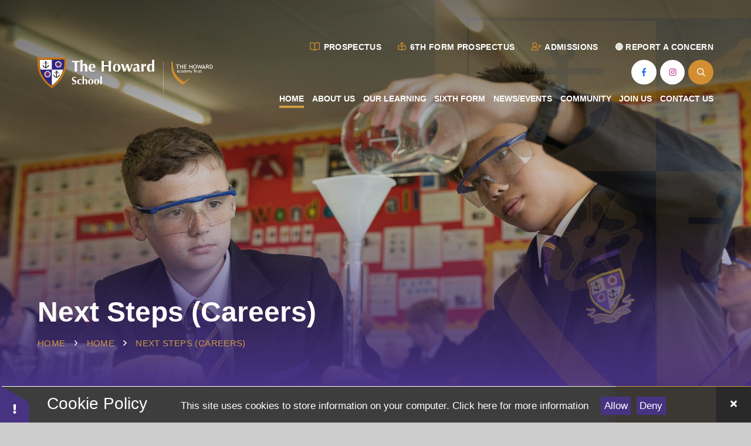

--- FILE ---
content_type: text/html
request_url: https://www.thehoward-that.org.uk/nextsteps
body_size: 69046
content:

<!DOCTYPE html>
<!--[if IE 7]><html class="no-ios no-js lte-ie9 lte-ie8 lte-ie7" lang="en" xml:lang="en"><![endif]-->
<!--[if IE 8]><html class="no-ios no-js lte-ie9 lte-ie8"  lang="en" xml:lang="en"><![endif]-->
<!--[if IE 9]><html class="no-ios no-js lte-ie9"  lang="en" xml:lang="en"><![endif]-->
<!--[if !IE]><!--> <html class="no-ios no-js"  lang="en" xml:lang="en"><!--<![endif]-->
	<head>
		<meta http-equiv="X-UA-Compatible" content="IE=edge" />
		<meta http-equiv="content-type" content="text/html; charset=utf-8"/>
		
		<link rel="canonical" href="https://www.thehoward-that.org.uk/nextsteps">
		<meta name="keywords" content="the Howard school, careers, next steps, work experience, careers programme, higher education, ucas">
<meta name="description" content="We are committed to providing high quality careers education, information, advice, guidance and work-related learning, including work experience.">
<script>window.FontAwesomeConfig = {showMissingIcons: false};</script><link rel="stylesheet" media="screen" href="/_includes/font-awesome/5.7.1/css/fa-web-font.css?cache=251201">
<script defer src="/_includes/font-awesome/5.7.1/js/fontawesome-all.min.js?cache=251201"></script>
<script defer src="/_includes/font-awesome/5.7.1/js/fa-v4-shims.min.js?cache=251201"></script>

		<title>Next Steps (Careers) | The Howard School</title>
		
		<style type="text/css">
			:root {
				
				--col-pri: rgb(34, 34, 34);
				
				--col-sec: rgb(136, 136, 136);
				
			}
		</style>
		
<!--[if IE]>
<script>
console = {log:function(){return;}};
</script>
<![endif]-->

<script>
	var boolItemEditDisabled;
	var boolLanguageMode, boolLanguageEditOriginal;
	var boolViewingConnect;
	var boolConnectDashboard;
	var displayRegions = [];
	var intNewFileCount = 0;
	strItemType = "page";
	strSubItemType = "page";

	var featureSupport = {
		tagging: false,
		eventTagging: false
	};
	var boolLoggedIn = false;
boolAdminMode = false;
	var boolSuperUser = false;
strCookieBarStyle = 'bar';
	intParentPageID = "5";
	intCurrentItemID = 21;
	var intCurrentCatID = "";
boolIsHomePage = false;
	boolItemEditDisabled = true;
	boolLanguageEditOriginal=true;
	strCurrentLanguage='en-gb';	strFileAttachmentsUploadLocation = 'bottom';	boolViewingConnect = false;	boolConnectDashboard = false;	var objEditorComponentList = {};

</script>

<script src="/admin/_includes/js/mutation_events.min.js?cache=251201"></script>
<script src="/admin/_includes/js/jquery/jquery.js?cache=251201"></script>
<script src="/admin/_includes/js/jquery/jquery.prefilter.js?cache=251201"></script>
<script src="/admin/_includes/js/jquery/jquery.query.js?cache=251201"></script>
<script src="/admin/_includes/js/jquery/js.cookie.js?cache=251201"></script>
<script src="/_includes/editor/template-javascript.asp?cache=251201"></script>
<script src="/admin/_includes/js/functions/minified/functions.login.new.asp?cache=251201"></script>

  <script>

  </script>
<link href="https://www.thehoward-that.org.uk/feeds/pages.asp?pid=21&lang=en" rel="alternate" type="application/rss+xml" title="The Howard School - Next Steps (Careers) - Page Updates"><link href="https://www.thehoward-that.org.uk/feeds/comments.asp?title=Next Steps (Careers)&amp;item=page&amp;pid=21" rel="alternate" type="application/rss+xml" title="The Howard School - Next Steps (Careers) - Page Comments"><link rel="stylesheet" media="screen" href="/_site/css/main.css?cache=10012021">
<link rel="stylesheet" media="screen" href="/_site/css/content.css?cache=10012021">


	<meta name="mobile-web-app-capable" content="yes">
	<meta name="apple-mobile-web-app-capable" content="yes">
	<meta name="viewport" content="width=device-width, initial-scale=1, minimum-scale=1, maximum-scale=1">
	<link rel="author" href="/humans.txt">
	<link rel="icon" href="/_site/images/favicons/favicon.ico">
	<link rel="apple-touch-icon" href="/_site/images/favicons/favicon.png">
	<link href="https://fonts.googleapis.com/css?family=Open+Sans:400,400i,600,700,700i" rel="stylesheet">
	<link rel="stylesheet" href="/_site/css/print.css" type="text/css" media="print">

	<script>
	var html = document.querySelector('html'), strMobClass = 'no-mobile'
	html.classList.remove('no-ios')
	navigator.userAgent.match(/(Android|webOS|iPhone|iPad|Windows Phone)/g) && (strMobClass = 'mobile')
	html.classList.add( strMobClass )
	</script><link rel="stylesheet" media="screen" href="/_includes/css/content-blocks.css?cache=251201">
<link rel="stylesheet" media="screen" href="/_includes/css/cookie-colour.asp?cache=251201">
<link rel="stylesheet" media="screen" href="/_includes/css/cookies.css?cache=251201">
<link rel="stylesheet" media="screen" href="/_includes/css/cookies.advanced.css?cache=251201">
<link rel="stylesheet" media="screen" href="/_includes/css/overlord.css?cache=251201">
<link rel="stylesheet" media="screen" href="/_includes/css/templates.css?cache=251201">
<link rel="stylesheet" media="screen" href="/_site/css/attachments.css?cache=251201">
<link rel="stylesheet" media="screen" href="/_site/css/templates.css?cache=251201">
<style>#print_me { display: none;}</style><script src="/admin/_includes/js/modernizr.js?cache=251201"></script>

        <meta property="og:site_name" content="The Howard School" />
        <meta property="og:title" content="Next Steps (Careers)" />
        <meta property="og:image" content="https://www.thehoward-that.org.uk/_site/images/design/thumbnail.jpg" />
        <meta property="og:type" content="website" />
        <meta property="og:description" content="We are committed to providing high quality careers education, information, advice, guidance and work-related learning, including work experience." /> <meta property="twitter:card" content="summary" />
</head>


    <body>


<div id="print_me"></div>
<svg style="visibility: hidden; position: absolute;"><defs><symbol id="icon_plus" viewBox="0 0 16 16"><polygon points="16 7 9 7 9 0 7 0 7 7 0 7 0 9 7 9 7 16 9 16 9 9 16 9 16 7"/></symbol> <symbol id="icon_plus2" viewBox="0 0 24 24"><path d="M10.001 24.001v-10h-10v-4h10v-10h4v10h10v4h-10v10Z" /></symbol> <symbol id="icon_minus" viewBox="0 0 24 4"><rect width="24" height="4"/></symbol> <symbol id="icon_close" viewBox="0 0 17.41 17.41"><<polygon points="17.41 1.41 16 0 8.71 7.29 1.41 0 0 1.41 7.29 8.71 0 16 1.41 17.41 8.71 10.12 16 17.41 17.41 16 10.12 8.71 17.41 1.41"/></symbol> <symbol id="icon_play" viewBox="0 0 26 31.2"><path d="M26 15.6L0 31.2V0z" /></symbol> <symbol id="video_txt" viewBox="0 0 216.236 216.236"><path d="m196.967 77.25-5.458 1.755-.845-2.631 14.817-4.761q.957 2.595 1.099 3.04a9.974 9.974 0 0 1 .573 5.485 3.94 3.94 0 0 1-2.845 2.703q-5.102 1.64-7.034-4.374-.135-.448-.307-1.216Zm7.085-2.276-4.748 1.524a10.993 10.993 0 0 0 .268 1.074 4.769 4.769 0 0 0 1.45 2.44 2.37 2.37 0 0 0 2.225.199q2.308-.742 1.115-4.457a6.611 6.611 0 0 0-.308-.782ZM194.942 91.547l15.429-2.124.375 2.735-12.996 1.79.96 6.974-2.433.334ZM196.147 115.54l3.2-1.006.223-5.333-3.11-1.213.127-3.07 15.518 6.856-.05 1.212-16.034 5.603Zm11.174-3.358-5.67-2.108-.155 3.739ZM200.48 128.975l-6.253-1.311.568-2.705 6.252 1.313 10.068-3.254-.606 2.869-7.26 2.246 5.744 4.985-.599 2.861ZM195.38 149.252a8.774 8.774 0 0 1 4.014 4.346 5.9 5.9 0 0 1-.38 5.377 6.372 6.372 0 0 1-4.332 3.456 8.747 8.747 0 0 1-5.966-1.315 9.007 9.007 0 0 1-4.302-4.544 6.5 6.5 0 0 1 .652-5.675 5.7 5.7 0 0 1 4.265-3.122 9.655 9.655 0 0 1 6.048 1.477Zm-1.406 2.503a8.075 8.075 0 0 0-4.142-1.267 2.973 2.973 0 0 0-2.624 1.612 3.7 3.7 0 0 0-.27 3.475 7.08 7.08 0 0 0 3.181 3.04q4.774 2.684 6.752-.84a3.212 3.212 0 0 0 .094-3.204 7.108 7.108 0 0 0-2.991-2.816ZM190.491 171.65l-1.808 2.092-7.981-6.91a2.671 2.671 0 0 0-4.017.32 3.31 3.31 0 0 0-.945 2.268 2.729 2.729 0 0 0 1.048 2.012l7.94 6.876-1.807 2.09-8.102-7.014a4.661 4.661 0 0 1-1.79-3.68 6.441 6.441 0 0 1 1.785-4.143 6.03 6.03 0 0 1 3.743-2.292 4.863 4.863 0 0 1 3.842 1.379ZM159.81 179.797l7.249 2.473q.498-.381 1.423-1.028l-4.032-5.107 2.252-1.778 9.653 12.222q-.184.144-1.362 1.176t-1.928 1.623q-4.655 3.678-7.502.072a4.223 4.223 0 0 1-.92-2.485 4.425 4.425 0 0 1 .625-2.538l-7.961-2.652Zm12.803 6.675-2.684-3.398q-.641.424-.958.675a5.024 5.024 0 0 0-1.686 1.956 2.047 2.047 0 0 0 .552 1.994 1.66 1.66 0 0 0 1.674.73 6.053 6.053 0 0 0 2.412-1.322 7.173 7.173 0 0 0 .692-.637ZM139.311 190.501l1.418-.548 11.125 12.626-2.835 1.095-7.156-8.518.244 11.19-2.777 1.074ZM128.897 193.937l3.42 15.195-2.697.607-3.42-15.196ZM116.444 196.008l3.446-.25 1.124 15.523q-3.288.355-4.138.417a7.292 7.292 0 0 1-5.525-1.598 7.155 7.155 0 0 1-2.367-5.129q-.61-8.378 7.46-8.963Zm1.64 13.068-.768-10.604q-.673-.016-1.447.042a3.922 3.922 0 0 0-3.165 1.75 6.767 6.767 0 0 0-.874 4.327q.361 4.983 4.994 4.647.448-.03 1.259-.164ZM98.798 209.094l.397-3.625-5.114-.56.253-2.335 5.116.56.507-4.64-7.016-.764.268-2.441 9.766 1.066-1.693 15.483-9.881-1.08.267-2.44ZM86.232 202.054a8.772 8.772 0 0 1-3.393 4.847 5.9 5.9 0 0 1-5.336.772 6.376 6.376 0 0 1-4.298-3.498 8.761 8.761 0 0 1 .015-6.115 9 9 0 0 1 3.524-5.166 6.494 6.494 0 0 1 5.686-.57 5.693 5.693 0 0 1 3.957 3.505 9.65 9.65 0 0 1-.155 6.225Zm-2.743-.842a8.077 8.077 0 0 0 .353-4.313 2.974 2.974 0 0 0-2.132-2.222 3.7 3.7 0 0 0-3.454.475 7.071 7.071 0 0 0-2.291 3.757q-1.606 5.233 2.255 6.418a3.206 3.206 0 0 0 3.15-.586 7.1 7.1 0 0 0 2.118-3.53Z"/><path d="m19.267 138.989 5.458-1.755.845 2.632-14.82 4.763q-.956-2.595-1.098-3.04a9.981 9.981 0 0 1-.573-5.485 3.941 3.941 0 0 1 2.846-2.704q5.1-1.639 7.033 4.374.14.444.31 1.215Zm-7.085 2.277 4.746-1.526a11.013 11.013 0 0 0-.267-1.075 4.765 4.765 0 0 0-1.448-2.438 2.365 2.365 0 0 0-2.226-.2q-2.308.74-1.114 4.456a6.556 6.556 0 0 0 .31.783ZM21.295 124.69l-15.43 2.126-.376-2.737 12.995-1.79-.96-6.972 2.433-.335ZM20.089 100.699l-3.201 1.005-.221 5.332 3.11 1.215-.128 3.069-15.517-6.856.05-1.211 16.033-5.605Zm-11.172 3.356 5.67 2.108.155-3.739ZM15.757 87.262l6.255 1.312-.569 2.704-6.253-1.313-10.068 3.256.606-2.87 7.26-2.245-5.743-4.986.599-2.861ZM20.857 66.985a8.785 8.785 0 0 1-4.014-4.345 5.9 5.9 0 0 1 .38-5.377 6.373 6.373 0 0 1 4.33-3.457 8.745 8.745 0 0 1 5.968 1.314 9 9 0 0 1 4.3 4.544 6.491 6.491 0 0 1-.652 5.675 5.689 5.689 0 0 1-4.264 3.122 9.663 9.663 0 0 1-6.048-1.476Zm1.406-2.503a8.074 8.074 0 0 0 4.143 1.265 2.971 2.971 0 0 0 2.624-1.611 3.694 3.694 0 0 0 .27-3.475 7.077 7.077 0 0 0-3.182-3.04q-4.773-2.682-6.752.84a3.211 3.211 0 0 0-.094 3.206 7.107 7.107 0 0 0 2.99 2.815ZM25.745 44.585l1.809-2.092 7.98 6.91a2.672 2.672 0 0 0 4.018-.32 3.31 3.31 0 0 0 .943-2.268 2.726 2.726 0 0 0-1.048-2.012l-7.94-6.876 1.807-2.09 8.106 7.018a4.659 4.659 0 0 1 1.791 3.681 6.441 6.441 0 0 1-1.786 4.142 6.027 6.027 0 0 1-3.743 2.292 4.856 4.856 0 0 1-3.84-1.378ZM56.424 36.441l-7.248-2.471q-.497.38-1.422 1.027l4.03 5.107-2.251 1.78L39.88 29.66q.184-.147 1.366-1.18t1.926-1.624q4.656-3.677 7.502-.072a4.22 4.22 0 0 1 .92 2.484 4.429 4.429 0 0 1-.624 2.538l7.96 2.654Zm-12.802-6.673 2.687 3.394c.424-.282.745-.507.958-.674a5.033 5.033 0 0 0 1.687-1.955 2.049 2.049 0 0 0-.552-1.994 1.657 1.657 0 0 0-1.67-.726 6.043 6.043 0 0 0-2.411 1.322 7.025 7.025 0 0 0-.699.633ZM76.925 25.734l-1.418.55-11.13-12.63 2.836-1.096 7.157 8.519-.245-11.19L76.9 8.81ZM87.339 22.3l-3.42-15.196 2.696-.607 3.42 15.195ZM99.793 20.23l-3.446.248-1.125-15.521q3.29-.357 4.138-.418a7.288 7.288 0 0 1 5.525 1.599 7.148 7.148 0 0 1 2.367 5.128q.612 8.38-7.459 8.963Zm-1.64-13.068.768 10.604q.673.013 1.447-.042a3.926 3.926 0 0 0 3.165-1.75 6.78 6.78 0 0 0 .876-4.328q-.362-4.984-4.996-4.648-.45.032-1.257.164ZM117.438 7.144l-.395 3.62 5.115.56-.255 2.336-5.115-.558-.506 4.638 7.014.764-.268 2.442-9.764-1.067 1.692-15.482 9.882 1.08-.268 2.44ZM130.004 14.184a8.775 8.775 0 0 1 3.395-4.846 5.9 5.9 0 0 1 5.334-.772 6.376 6.376 0 0 1 4.298 3.498 8.742 8.742 0 0 1-.017 6.111 9 9 0 0 1-3.524 5.168 6.494 6.494 0 0 1-5.686.57 5.688 5.688 0 0 1-3.956-3.505 9.652 9.652 0 0 1 .156-6.224Zm2.743.843a8.093 8.093 0 0 0-.353 4.313 2.974 2.974 0 0 0 2.133 2.22 3.692 3.692 0 0 0 3.454-.473 7.068 7.068 0 0 0 2.292-3.756q1.605-5.233-2.256-6.418a3.206 3.206 0 0 0-3.15.585 7.11 7.11 0 0 0-2.119 3.528Z"/><circle cx="3.857" cy="3.857" r="3.857" fill="#fff" transform="rotate(-45 229.913 46.188)"/><circle cx="3.857" cy="3.857" r="3.857" transform="rotate(-45 133.77 -185.92)"/></symbol> <symbol id="logo" viewBox="0 0 551.31 589.77"><path d="M158.68,89.61a6.16,6.16,0,1,1,6.16-6.16A6.16,6.16,0,0,1,158.68,89.61ZM275.2,233.52V45.92L56.39,45.6H42.72l.16,84.9s0,9.46.51,17.15c1.29,21.68,2.13,23.91,3,32.64.38,3.61,1.06,7.54,1.69,11.48,3.22,20.06,8.82,41.87,8.82,41.87H275l1.63,308.22a69.37,69.37,0,0,0,8.59-5.87c7.57-5.65,6.42-5.19,11.28-9,16.91-13.23,37.17-32,55-49.93a660.55,660.55,0,0,0,60.06-69.53,553.25,553.25,0,0,0,50.67-85,553.31,553.31,0,0,0,33.67-89Zm-57.83-68.27c-2.28,6.09-7.82,12.14-7.82,12.14l-3.47-.53a89.45,89.45,0,0,0,9.19-24.45c-.84,4-3.16,8.16-4.86,11.82q-1.75,3.79-3.72,7.48c-1,1.92-2.55,3.94-3.54,6l-.37.41s-3.32,5-6.07,8.29c-4.55,5.48-10.27,7.7-14.48,10s-9.17,3.8-14.24,5.61c-6.53,2.33-9.57,5.83-9.57,5.83s-8.87-6.53-14.47-7.47-19.49-7.47-24.63-13.19A63.62,63.62,0,0,1,112,176.57h-.08c-.75-1.19-1.53-2.37-2.14-3.51q-2-3.69-3.73-7.49c-1.69-3.65-4-7.84-4.85-11.81a88.62,88.62,0,0,0,8.4,23l-4.84.31S99,165.6,97.84,154.51c-.39-3.71,1.29-12.72,1.29-12.72s7.47,7.7,12.6,12.37,14,8.17,14,8.17a14.22,14.22,0,0,0-3.27,4.9c-1.28,3.16,0,5.37,1.4,7.47a24.32,24.32,0,0,0,8.64,8.18c4.67,2.56,6.07,2.8,12.37,2.56,2.54-.09,4.35-1.59,5.71-3.56v-68.8H108v-7.94h42.59v-7.8a16.09,16.09,0,1,1,15.3.47v7.33h43v7.94h-43v64.27c.5,3.79,1.36,7.34,2.8,7.86,3.27,1.17,11,0,14.71-2.33s7.94-6.07,9.34-8.41,1-3.85.82-6.65-2.45-6.42-2.45-6.42,3.5,1.17,13.77-7.24,12.6-12.72,12.6-12.72a11.17,11.17,0,0,1,2,5.95C219.47,150.66,220.29,157.43,217.37,165.25ZM425.3,351.52c-2.27,6.1-7.82,12.14-7.82,12.14l-3.47-.53a89.45,89.45,0,0,0,9.19-24.45c-.84,4-3.16,8.16-4.85,11.82-1.18,2.53-2.42,5-3.73,7.48-1,1.93-2.55,3.94-3.54,6l-.37.4s-3.32,5-6.07,8.29c-4.55,5.49-10.27,7.7-14.47,10s-9.18,3.79-14.24,5.6c-6.54,2.33-9.57,5.84-9.57,5.84s-8.87-6.54-14.48-7.47-19.49-7.47-24.63-13.19a64.32,64.32,0,0,1-7.35-10.62h-.08c-.74-1.19-1.53-2.36-2.14-3.51q-2-3.69-3.72-7.48c-1.7-3.66-4-7.85-4.86-11.82a88.62,88.62,0,0,0,8.4,23l-4.84.31s-5.72-11.44-6.88-22.53c-.39-3.71,1.28-12.72,1.28-12.72s7.47,7.71,12.61,12.37,14,8.18,14,8.18a14.12,14.12,0,0,0-3.26,4.9c-1.29,3.15,0,5.37,1.4,7.47a24.44,24.44,0,0,0,8.63,8.17c4.67,2.57,6.07,2.8,12.38,2.57,2.53-.1,4.34-1.6,5.7-3.56V299.35H315.93v-7.94h42.59v-7.8a16.08,16.08,0,1,1,15.31.48v7.32h42.95v7.94H373.83v64.28c.5,3.79,1.35,7.33,2.8,7.85,3.27,1.17,11,0,14.7-2.33s7.94-6.07,9.34-8.41,1.05-3.85.82-6.65-2.45-6.42-2.45-6.42,3.5,1.17,13.77-7.24,12.61-12.72,12.61-12.72a11.24,11.24,0,0,1,2,6C427.4,336.93,428.22,343.7,425.3,351.52Zm-58.69-75.64a6.16,6.16,0,1,1,6.16-6.15A6.16,6.16,0,0,1,366.61,275.88Z"/><path d="M463.68,118.3c-2.6-2.48-7.77-3.81-11.21-2.47-1.34.51-13.85,4.64-25.07,8.33-.1-.41-.21-.81-.35-1.21,8.06-2.53,17-5.38,20.61-6.67,6.52-2.33,12.65-6.68,10.73-14.67a11.91,11.91,0,0,0-7.32-8.1c-2.77-1.13-6.45-1.33-8.94-3-1.56-1-6.06-5.53-8.65-7.26-2-1.33-5.36-2.94-7.78-5-3.4-2.92-4.89-8-9.18-9.86a11,11,0,0,0-9.53.13c-3.17,1.71-6.05,6.21-5.84,9.9.08,1.44.12,14.32.14,25.76a11.11,11.11,0,0,0-1.17-.08c0-8.77,0-18.33-.15-22.1-.26-6.92-2.56-14.07-10.76-14.64a11.93,11.93,0,0,0-9.93,4.54c-1.9,2.31-3.2,5.75-5.54,7.63-1.46,1.17-7.1,4.1-9.53,6.06-1.87,1.5-4.41,4.23-7.12,5.91-3.8,2.37-9.06,2.26-12.16,5.79a11,11,0,0,0-2.74,9.13c.67,3.54,4.1,7.63,7.68,8.55,1.39.35,13.29,4.06,23.93,7.39a11.2,11.2,0,0,0-.43,1.09c-7.78-2.46-16.12-5.07-19.66-6-6.67-1.84-14.19-1.8-17.21,5.84a11.92,11.92,0,0,0,1.34,10.84c1.62,2.51,4.51,4.79,5.59,7.58.68,1.75,1.77,8,2.9,10.92.87,2.24,2.7,5.48,3.49,8.57,1.1,4.34-.58,9.33,1.84,13.34a11,11,0,0,0,7.88,5.38c3.58.42,8.51-1.61,10.47-4.75.75-1.2,7.78-11.28,14.15-20.4.32.17.64.33,1,.48-5.05,6.94-10.37,14.31-12.4,17.34-3.85,5.74-6.19,12.89.1,18.17a12,12,0,0,0,10.71,2.16c2.89-.75,6-2.76,9-2.91,1.87-.09,8.16.85,11.27.7,2.4-.12,6.06-.83,9.24-.6,4.47.32,8.66,3.5,13.24,2.47a11,11,0,0,0,7.59-5.78c1.53-3.26,1.17-8.58-1.19-11.43-.95-1.14-9.22-12.25-16.29-21.77q.42-.31.81-.66c5.35,7.5,11.35,15.83,13.73,18.91,4.24,5.48,10.28,10,17.28,5.65a12,12,0,0,0,5.43-9.47c.2-3-.74-6.54.07-9.43.5-1.8,3.38-7.47,4.22-10.47.64-2.32,1.13-6,2.35-9,1.72-4.14,6.05-7.11,6.52-11.78A11,11,0,0,0,463.68,118.3Zm-59.76-24c-.06-3.35-.58-7.7,2.2-10.21,1.35-1.22,4-1.35,5.57-.71,3,1.21,4.4,4,5.31,7.13s.94,7,3.69,9.3c3.68,3,7.84,3.65,12.47,3.49a22.81,22.81,0,0,1,5.54.23,7.62,7.62,0,0,1,4.68,2.74c3,4.19-1.54,8.32-5.23,9.62-2.46.87-7.5,2.56-12.53,4.23a11.56,11.56,0,0,0-14.15-4c0-.17,0-.35,0-.52A11.58,11.58,0,0,0,404,104.82C404,101.32,404,97.83,403.92,94.34Zm4.3,36.35a8.11,8.11,0,1,1-12.92-5.94l.83-.56a7.78,7.78,0,0,1,4.67-1.08A8.3,8.3,0,0,1,408.22,130.69ZM365.89,117.1c-3.21-.94-7.51-1.76-9.07-5.16a6,6,0,0,1,1-5.53c2.06-2.52,5.16-3,8.4-2.92s7,1.22,10-.72c4-2.6,5.85-6.38,7.08-10.85a22.62,22.62,0,0,1,1.89-5.2,7.6,7.6,0,0,1,4-3.64c4.91-1.64,7.47,4,7.6,7.88.09,2.65.19,8.11.27,13.49a11.59,11.59,0,0,0-8.71,11.21c0,.2,0,.39,0,.59A11.53,11.53,0,0,0,375.22,120C372.12,119,369,118,365.89,117.1Zm11,43.39c-1.87,2.78-3.95,6.63-7.66,7.08-1.81.23-4-1.17-5-2.62-1.77-2.72-1.28-5.81-.25-8.88s3.28-6.3,2.33-9.73c-1.27-4.6-4.32-7.5-8.2-10a23.77,23.77,0,0,1-4.4-3.37,7.6,7.6,0,0,1-2.25-4.94c-.08-5.17,6-5.92,9.81-4.87,2.32.65,6.83,2,11.5,3.39,0,.19,0,.38,0,.57a11.56,11.56,0,0,0,7.51,10.82A11.56,11.56,0,0,0,382,153.14C380.27,155.58,378.56,158,376.89,160.49Zm44.05,3.67c2.05,2.65,5.05,5.84,4.31,9.51a5.94,5.94,0,0,1-4.06,3.88c-3.15.82-5.93-.62-8.51-2.57s-4.94-5.1-8.49-5.29c-4.76-.25-8.49,1.73-12.1,4.62a23.13,23.13,0,0,1-4.59,3.1,7.58,7.58,0,0,1-5.4.58c-4.92-1.56-3.71-7.6-1.51-10.84,1.49-2.21,4.62-6.68,7.73-11.1a11.32,11.32,0,0,0,1.43.1,11.56,11.56,0,0,0,9.95-5.67,11.58,11.58,0,0,0,9.76,5.35,11.42,11.42,0,0,0,4.57-.94C416.32,158,418.59,161.11,420.94,164.16Zm24.91-29.49c-2.69,1.85-6.4,3.07-7.7,6.38-1.74,4.44-1,8.6.56,12.94a23.31,23.31,0,0,1,1.49,5.34,7.56,7.56,0,0,1-1.16,5.3c-3,4.18-8.37,1.12-10.76-2-1.79-2.33-5.57-7.43-9.07-12.18a11.53,11.53,0,0,0-.06-12.53,11.55,11.55,0,0,0,8.55-11.06c3.51-1.13,7-2.26,10.49-3.47,3.16-1.1,7.13-2.94,10.38-1.08,1.58.9,2.52,3.36,2.4,5.08C450.76,130.65,448.51,132.83,445.85,134.67Z"/><path d="M255.69,308.09c-2.61-2.48-7.78-3.81-11.22-2.47-1.36.52-14,4.7-25.07,8.33a10.42,10.42,0,0,0-.35-1.21c8.13-2.56,17-5.4,20.61-6.67,6.52-2.33,12.65-6.69,10.73-14.67a11.91,11.91,0,0,0-7.32-8.1c-2.77-1.13-6.44-1.33-8.94-3-1.56-1-6-5.53-8.65-7.26-2-1.33-5.36-2.94-7.78-5-3.4-2.92-4.88-8-9.18-9.86a11,11,0,0,0-9.53.13c-3.17,1.71-6.05,6.21-5.84,9.9.08,1.45.12,14.42.14,25.76a10.54,10.54,0,0,0-1.13-.08c0-8.55,0-18.19-.18-22.1-.26-6.92-2.57-14.08-10.76-14.65a11.91,11.91,0,0,0-9.93,4.55c-1.91,2.31-3.21,5.74-5.55,7.63-1.46,1.17-7.1,4.1-9.52,6.06-1.88,1.5-4.42,4.22-7.13,5.91-3.8,2.37-9.06,2.26-12.16,5.79a11,11,0,0,0-2.74,9.13c.68,3.54,4.1,7.63,7.68,8.55,1.4.35,13.35,4.08,23.93,7.39a10.06,10.06,0,0,0-.42,1.08c-7.25-2.3-15.77-5-19.66-6-6.67-1.84-14.2-1.8-17.21,5.84a11.91,11.91,0,0,0,1.33,10.84c1.62,2.51,4.51,4.79,5.59,7.58.68,1.75,1.78,8,2.9,10.92.87,2.24,2.7,5.48,3.49,8.57,1.11,4.34-.58,9.33,1.85,13.34a11,11,0,0,0,7.87,5.37c3.58.43,8.52-1.6,10.47-4.74.74-1.18,7.73-11.22,14.16-20.4q.47.25,1,.48c-5,6.9-10.35,14.29-12.39,17.34-3.86,5.74-6.2,12.89.09,18.17a12,12,0,0,0,10.71,2.16c2.89-.75,6-2.76,9-2.91,1.87-.09,8.16.85,11.27.7,2.4-.12,6.06-.83,9.24-.6,4.47.32,8.67,3.5,13.24,2.47a11.06,11.06,0,0,0,7.59-5.78c1.53-3.26,1.17-8.58-1.19-11.43-1-1.15-9.27-12.32-16.29-21.77q.42-.31.81-.66c5.23,7.33,11.28,15.73,13.74,18.91,4.23,5.48,10.27,10,17.27,5.65a11.9,11.9,0,0,0,5.43-9.48c.2-3-.74-6.53.07-9.42.5-1.8,3.38-7.47,4.22-10.48.65-2.31,1.13-6,2.35-9,1.72-4.14,6.06-7.11,6.52-11.78A11,11,0,0,0,255.69,308.09Zm-58.18,19a8.34,8.34,0,0,1-6.19,2,8.18,8.18,0,0,1-7.26-7.41,8.28,8.28,0,0,1,6.14-8.54,8.37,8.37,0,0,1,6.56,1.23,8.63,8.63,0,0,1,3.48,6.65A8.36,8.36,0,0,1,197.51,327.05Zm-1.58-42.92c-.07-3.36-.58-7.7,2.19-10.21,1.35-1.22,4-1.35,5.58-.71,3,1.21,4.39,4,5.31,7.13s.93,7,3.68,9.3c3.68,3,7.85,3.65,12.47,3.48a23.87,23.87,0,0,1,5.54.23,7.68,7.68,0,0,1,4.68,2.75c3,4.19-1.54,8.32-5.23,9.62-2.46.87-7.5,2.56-12.53,4.23a11.54,11.54,0,0,0-9.49-5,11.43,11.43,0,0,0-4.65,1c0-.17,0-.35,0-.53A11.56,11.56,0,0,0,196,294.61C196,291.11,196,287.62,195.93,284.13Zm-38,22.76c-3.22-.95-7.52-1.76-9.07-5.16a5.93,5.93,0,0,1,1-5.53c2.06-2.52,5.15-3,8.39-2.92s7,1.22,10-.72c4-2.6,5.84-6.38,7.07-10.85a23.35,23.35,0,0,1,1.89-5.21,7.56,7.56,0,0,1,4-3.63c4.9-1.64,7.46,4,7.6,7.87.08,2.66.18,8.11.26,13.5a11.57,11.57,0,0,0-8.7,11.2c0,.21,0,.4,0,.6a11.54,11.54,0,0,0-13.16,3.74C164.12,308.79,161,307.81,157.9,306.89Zm11,43.38c-1.87,2.78-3.95,6.64-7.66,7.09-1.81.23-4-1.17-5-2.62-1.77-2.73-1.28-5.82-.25-8.88s3.28-6.3,2.34-9.73c-1.27-4.6-4.33-7.5-8.21-10a23.77,23.77,0,0,1-4.4-3.37,7.59,7.59,0,0,1-2.24-4.94c-.08-5.17,6-5.92,9.8-4.87,2.32.65,6.84,2,11.5,3.39,0,.19,0,.38,0,.57a11.54,11.54,0,0,0,7.51,10.82,11.54,11.54,0,0,0,1.7,15.22C172.27,345.37,170.56,347.8,168.89,350.27ZM213,354c2,2.65,5,5.84,4.3,9.51a5.94,5.94,0,0,1-4.06,3.88c-3.15.82-5.92-.62-8.51-2.57s-4.94-5.1-8.49-5.29c-4.76-.25-8.48,1.73-12.1,4.62a23.13,23.13,0,0,1-4.59,3.1,7.63,7.63,0,0,1-5.4.58c-4.92-1.56-3.71-7.6-1.51-10.84,1.49-2.21,4.63-6.69,7.73-11.1a11.35,11.35,0,0,0,1.44.1,11.55,11.55,0,0,0,9.94-5.68A11.58,11.58,0,0,0,206,344.68C208.32,347.78,210.6,350.89,213,354Zm24.9-29.49c-2.69,1.85-6.4,3.07-7.7,6.38-1.74,4.44-1,8.6.56,12.94a23.34,23.34,0,0,1,1.5,5.34,7.66,7.66,0,0,1-1.16,5.3c-3,4.18-8.38,1.12-10.77-2-1.78-2.32-5.56-7.42-9.06-12.17a11.53,11.53,0,0,0-.06-12.53,11.57,11.57,0,0,0,8.55-11.06c3.5-1.13,7-2.26,10.48-3.47,3.16-1.1,7.13-2.94,10.38-1.08,1.58.9,2.52,3.35,2.4,5.08C242.76,320.44,240.52,322.62,237.85,324.46Z"/><path d="M0,0S.15,107.24.15,124.05s5.6,72.13,9.8,95.24,21,74.94,29.42,96,44.82,85.44,55.32,100.84,53.93,65.84,67.23,79.84,51.83,49,63,58.13,49.73,35.72,49.73,35.72A129.13,129.13,0,0,0,291.49,580c10.5-7,46.22-33.61,67.93-53.22s50.42-51.13,72.83-78.44a513,513,0,0,0,46.22-67.23c6.31-11.21,19.61-35,19.61-35,42-71.43,53.23-198.89,53.23-198.89V.79ZM493.18,253.61c-13.63,42.81-38.86,97.05-63.93,134.27a625.77,625.77,0,0,1-71.17,86.77q-19.62,20.14-40.67,38.84c-3.91,3.49-39,33.29-41.33,31.61-11-7.81-21.77-15.55-26.09-19.06-71.1-57.76-130.65-129.48-168.35-213.45C55.53,254.4,39.85,190.92,39.85,126.85c0-10-.05-51.9-.09-84.29l471.84.68C511.6,118.75,516.34,180.9,493.18,253.61Z"/></symbol></defs></svg><div class="mason mason--inner mason--type_page mason--customtype_,  mason--noadmin mason--nosecure">

	<section class="access">
		<a class="access__anchor" name="header"></a>
		<a class="access__link" href="#content">Skip to content &darr;</a>
	</section>

	

	<header class="header parent block-d" id="header">
		<div class="header__main">
			<a class="header__main__logo" href="/">
				<img src="/_site/images/design/logo.png" srcset="/_site/images/design/logo.png 1x, /_site/images/design/logo@2x.png 2x" alt="The Howard School">
				<h1>The Howard School</h1>
			</a>
			<a class="header__main__trust" href="http://www.thatrust.org.uk/" target="_blank">
				<img src="/_site/images/design/logo_trust.png" srcset="/_site/images/design/logo_trust.png 1x, /_site/images/design/logo_trust@2x.png 2x" alt="The Howard Academy Trust">
			</a>
			<section class="menu parent block-l">
				
				<button class="menu__btn parent" data-toggle=".mason--menu" aria-label="Toggle mobile menu">
					<span class="menu__btn__icon"><span></span><span></span><span></span><span></span><span></span></span>
				</button>
				
				<div class="menu__main">
					<nav class="menu__bar ms-center">
						<ul><li class="menu__bar__item menu__bar__item--page_1 menu__bar__item--selected"><a class="a_block" id="page_1" href="/home"><span>Home</span></a><button class="menu__bar__item__button" data-tab=".menu__bar__item--page_1--expand"><i class="menu__bar__item__button__icon fa fa-angle-down"></i></button></li><li class="menu__bar__item menu__bar__item--page_6 menu__bar__item--subitems"><a class="a_block" id="page_6" href="/aboutus"><span>About Us</span></a><button class="menu__bar__item__button" data-tab=".menu__bar__item--page_6--expand"><i class="menu__bar__item__button__icon fa fa-angle-down"></i></button><ul class="menu__bar__item__sub"><li class="menu__bar__item menu__bar__item--url_5"><a class="a_block" id="url_5" href="/aboutus"><span>Principal Welcome</span></a><button class="menu__bar__item__button" data-tab=".menu__bar__item--url_5--expand"><i class="menu__bar__item__button__icon fa fa-angle-down"></i></button></li><li class="menu__bar__item menu__bar__item--page_37"><a class="a_block" id="page_37" href="/ethos"><span>Ethos &amp; Values</span></a><button class="menu__bar__item__button" data-tab=".menu__bar__item--page_37--expand"><i class="menu__bar__item__button__icon fa fa-angle-down"></i></button></li><li class="menu__bar__item menu__bar__item--page_68"><a class="a_block" id="page_68" href="/staff"><span>Meet The Team</span></a><button class="menu__bar__item__button" data-tab=".menu__bar__item--page_68--expand"><i class="menu__bar__item__button__icon fa fa-angle-down"></i></button></li><li class="menu__bar__item menu__bar__item--page_10"><a class="a_block" id="page_10" href="/governors"><span>Local Academy Board</span></a><button class="menu__bar__item__button" data-tab=".menu__bar__item--page_10--expand"><i class="menu__bar__item__button__icon fa fa-angle-down"></i></button></li><li class="menu__bar__item menu__bar__item--url_6"><a class="a_block" id="url_6" href="https://indd.adobe.com/view/f7796171-81f4-45bf-a1c1-8a3e366411c9" target="_blank" rel="external"><span>Prospectus</span></a><button class="menu__bar__item__button" data-tab=".menu__bar__item--url_6--expand"><i class="menu__bar__item__button__icon fa fa-angle-down"></i></button></li><li class="menu__bar__item menu__bar__item--page_11"><a class="a_block" id="page_11" href="/dailylife"><span>The School Day</span></a><button class="menu__bar__item__button" data-tab=".menu__bar__item--page_11--expand"><i class="menu__bar__item__button__icon fa fa-angle-down"></i></button></li><li class="menu__bar__item menu__bar__item--page_13"><a class="a_block" id="page_13" href="/results"><span>Ofsted and Results</span></a><button class="menu__bar__item__button" data-tab=".menu__bar__item--page_13--expand"><i class="menu__bar__item__button__icon fa fa-angle-down"></i></button></li><li class="menu__bar__item menu__bar__item--page_38"><a class="a_block" id="page_38" href="/equality"><span>Equality</span></a><button class="menu__bar__item__button" data-tab=".menu__bar__item--page_38--expand"><i class="menu__bar__item__button__icon fa fa-angle-down"></i></button></li><li class="menu__bar__item menu__bar__item--page_15"><a class="a_block" id="page_15" href="/safeguarding"><span>Child Protection &amp; Safeguarding</span></a><button class="menu__bar__item__button" data-tab=".menu__bar__item--page_15--expand"><i class="menu__bar__item__button__icon fa fa-angle-down"></i></button></li><li class="menu__bar__item menu__bar__item--page_14"><a class="a_block" id="page_14" href="/policies"><span>Policies and Documents</span></a><button class="menu__bar__item__button" data-tab=".menu__bar__item--page_14--expand"><i class="menu__bar__item__button__icon fa fa-angle-down"></i></button></li></ul></li><li class="menu__bar__item menu__bar__item--page_16 menu__bar__item--subitems"><a class="a_block" id="page_16" href="/ourlearning"><span>Our Learning</span></a><button class="menu__bar__item__button" data-tab=".menu__bar__item--page_16--expand"><i class="menu__bar__item__button__icon fa fa-angle-down"></i></button><ul class="menu__bar__item__sub"><li class="menu__bar__item menu__bar__item--page_17"><a class="a_block" id="page_17" href="/curriculum"><span>Curriculum</span></a><button class="menu__bar__item__button" data-tab=".menu__bar__item--page_17--expand"><i class="menu__bar__item__button__icon fa fa-angle-down"></i></button></li><li class="menu__bar__item menu__bar__item--page_80"><a class="a_block" id="page_80" href="/curriculumintent"><span>Curriculum Intent</span></a><button class="menu__bar__item__button" data-tab=".menu__bar__item--page_80--expand"><i class="menu__bar__item__button__icon fa fa-angle-down"></i></button></li><li class="menu__bar__item menu__bar__item--page_94"><a class="a_block" id="page_94" href="/personaldevelopment"><span>Personal Development</span></a><button class="menu__bar__item__button" data-tab=".menu__bar__item--page_94--expand"><i class="menu__bar__item__button__icon fa fa-angle-down"></i></button></li><li class="menu__bar__item menu__bar__item--page_113"><a class="a_block" id="page_113" href="/charactereducation"><span>Character Education</span></a><button class="menu__bar__item__button" data-tab=".menu__bar__item--page_113--expand"><i class="menu__bar__item__button__icon fa fa-angle-down"></i></button></li><li class="menu__bar__item menu__bar__item--page_103"><a class="a_block" id="page_103" href="/aspire"><span>Aspire</span></a><button class="menu__bar__item__button" data-tab=".menu__bar__item--page_103--expand"><i class="menu__bar__item__button__icon fa fa-angle-down"></i></button></li><li class="menu__bar__item menu__bar__item--page_102"><a class="a_block" id="page_102" href="/independentstudy"><span>Independent Study</span></a><button class="menu__bar__item__button" data-tab=".menu__bar__item--page_102--expand"><i class="menu__bar__item__button__icon fa fa-angle-down"></i></button></li><li class="menu__bar__item menu__bar__item--page_18"><a class="a_block" id="page_18" href="/extra-curriculars"><span>Extra-Curricular Activities</span></a><button class="menu__bar__item__button" data-tab=".menu__bar__item--page_18--expand"><i class="menu__bar__item__button__icon fa fa-angle-down"></i></button></li><li class="menu__bar__item menu__bar__item--page_22"><a class="a_block" id="page_22" href="/exams"><span>Exam Information</span></a><button class="menu__bar__item__button" data-tab=".menu__bar__item--page_22--expand"><i class="menu__bar__item__button__icon fa fa-angle-down"></i></button></li><li class="menu__bar__item menu__bar__item--page_84"><a class="a_block" id="page_84" href="/careers"><span>Careers</span></a><button class="menu__bar__item__button" data-tab=".menu__bar__item--page_84--expand"><i class="menu__bar__item__button__icon fa fa-angle-down"></i></button></li><li class="menu__bar__item menu__bar__item--page_20"><a class="a_block" id="page_20" href="/pastoral"><span>Wellbeing Support &amp; Pastoral Care</span></a><button class="menu__bar__item__button" data-tab=".menu__bar__item--page_20--expand"><i class="menu__bar__item__button__icon fa fa-angle-down"></i></button></li><li class="menu__bar__item menu__bar__item--page_110"><a class="a_block" id="page_110" href="/send"><span>SEND</span></a><button class="menu__bar__item__button" data-tab=".menu__bar__item--page_110--expand"><i class="menu__bar__item__button__icon fa fa-angle-down"></i></button></li><li class="menu__bar__item menu__bar__item--page_19"><a class="a_block" id="page_19" href="/remotelearning"><span>Remote Learning</span></a><button class="menu__bar__item__button" data-tab=".menu__bar__item--page_19--expand"><i class="menu__bar__item__button__icon fa fa-angle-down"></i></button></li><li class="menu__bar__item menu__bar__item--page_77"><a class="a_block" id="page_77" href="/pupilpremium"><span>Pupil Premium</span></a><button class="menu__bar__item__button" data-tab=".menu__bar__item--page_77--expand"><i class="menu__bar__item__button__icon fa fa-angle-down"></i></button></li><li class="menu__bar__item menu__bar__item--page_78"><a class="a_block" id="page_78" href="/catchupfunding"><span>Catch-Up Funding</span></a><button class="menu__bar__item__button" data-tab=".menu__bar__item--page_78--expand"><i class="menu__bar__item__button__icon fa fa-angle-down"></i></button></li><li class="menu__bar__item menu__bar__item--url_15"><a class="a_block" id="url_15" href="https://thehoward-that.org.uk/_site/data/files/documents/options-booklet/6B14435766EB233DF48472B6FC341F09.pdf" target="_blank" rel="external"><span>Y8 Options Booklet</span></a><button class="menu__bar__item__button" data-tab=".menu__bar__item--url_15--expand"><i class="menu__bar__item__button__icon fa fa-angle-down"></i></button></li></ul></li><li class="menu__bar__item menu__bar__item--page_24 menu__bar__item--subitems"><a class="a_block" id="page_24" href="/sixthform"><span>Sixth Form</span></a><button class="menu__bar__item__button" data-tab=".menu__bar__item--page_24--expand"><i class="menu__bar__item__button__icon fa fa-angle-down"></i></button><ul class="menu__bar__item__sub"><li class="menu__bar__item menu__bar__item--url_10"><a class="a_block" id="url_10" href="/sixthform"><span>About Our Sixth Form</span></a><button class="menu__bar__item__button" data-tab=".menu__bar__item--url_10--expand"><i class="menu__bar__item__button__icon fa fa-angle-down"></i></button></li><li class="menu__bar__item menu__bar__item--url_7"><a class="a_block" id="url_7" href="/_site/data/files/documents/sixth-form/FFBDADF1A7568F1CDDFDD83D929E8D2F.pdf?pid=24" target="_blank" rel="external"><span>Sixth Form Prospectus</span></a><button class="menu__bar__item__button" data-tab=".menu__bar__item--url_7--expand"><i class="menu__bar__item__button__icon fa fa-angle-down"></i></button></li><li class="menu__bar__item menu__bar__item--page_62"><a class="a_block" id="page_62" href="/sixthform/courses"><span>Courses</span></a><button class="menu__bar__item__button" data-tab=".menu__bar__item--page_62--expand"><i class="menu__bar__item__button__icon fa fa-angle-down"></i></button></li><li class="menu__bar__item menu__bar__item--page_76"><a class="a_block" id="page_76" href="/sixthform/pathways"><span>Pathways</span></a><button class="menu__bar__item__button" data-tab=".menu__bar__item--page_76--expand"><i class="menu__bar__item__button__icon fa fa-angle-down"></i></button></li><li class="menu__bar__item menu__bar__item--page_73"><a class="a_block" id="page_73" href="/sixthform/enrichment"><span>Enrichment</span></a><button class="menu__bar__item__button" data-tab=".menu__bar__item--page_73--expand"><i class="menu__bar__item__button__icon fa fa-angle-down"></i></button></li><li class="menu__bar__item menu__bar__item--page_79"><a class="a_block" id="page_79" href="/sixthform/university"><span>University Guide</span></a><button class="menu__bar__item__button" data-tab=".menu__bar__item--page_79--expand"><i class="menu__bar__item__button__icon fa fa-angle-down"></i></button></li><li class="menu__bar__item menu__bar__item--page_74"><a class="a_block" id="page_74" href="/sixthform/expectations"><span>Dress Code and Expectations</span></a><button class="menu__bar__item__button" data-tab=".menu__bar__item--page_74--expand"><i class="menu__bar__item__button__icon fa fa-angle-down"></i></button></li><li class="menu__bar__item menu__bar__item--page_70"><a class="a_block" id="page_70" href="/sixthform/bursaries"><span>Financial Help/Bursaries</span></a><button class="menu__bar__item__button" data-tab=".menu__bar__item--page_70--expand"><i class="menu__bar__item__button__icon fa fa-angle-down"></i></button></li><li class="menu__bar__item menu__bar__item--page_71"><a class="a_block" id="page_71" href="/sixthform/faq"><span>Frequently Asked Questions</span></a><button class="menu__bar__item__button" data-tab=".menu__bar__item--page_71--expand"><i class="menu__bar__item__button__icon fa fa-angle-down"></i></button></li><li class="menu__bar__item menu__bar__item--page_72"><a class="a_block" id="page_72" href="/sixthform/apply"><span>Apply To Our Sixth Form</span></a><button class="menu__bar__item__button" data-tab=".menu__bar__item--page_72--expand"><i class="menu__bar__item__button__icon fa fa-angle-down"></i></button></li></ul></li><li class="menu__bar__item menu__bar__item--page_3 menu__bar__item--subitems"><a class="a_block" id="page_3" href="/events"><span>News/Events</span></a><button class="menu__bar__item__button" data-tab=".menu__bar__item--page_3--expand"><i class="menu__bar__item__button__icon fa fa-angle-down"></i></button><ul class="menu__bar__item__sub"><li class="menu__bar__item menu__bar__item--page_8"><a class="a_block" id="page_8" href="/termdates"><span>Term Dates</span></a><button class="menu__bar__item__button" data-tab=".menu__bar__item--page_8--expand"><i class="menu__bar__item__button__icon fa fa-angle-down"></i></button></li><li class="menu__bar__item menu__bar__item--news_category_1"><a class="a_block" id="news_category_1" href="/ournews"><span>News Blog</span></a><button class="menu__bar__item__button" data-tab=".menu__bar__item--news_category_1--expand"><i class="menu__bar__item__button__icon fa fa-angle-down"></i></button></li><li class="menu__bar__item menu__bar__item--page_26"><a class="a_block" id="page_26" href="/letters"><span>Letters</span></a><button class="menu__bar__item__button" data-tab=".menu__bar__item--page_26--expand"><i class="menu__bar__item__button__icon fa fa-angle-down"></i></button></li><li class="menu__bar__item menu__bar__item--page_25"><a class="a_block" id="page_25" href="/newsletters"><span>Newsletters</span></a><button class="menu__bar__item__button" data-tab=".menu__bar__item--page_25--expand"><i class="menu__bar__item__button__icon fa fa-angle-down"></i></button></li><li class="menu__bar__item menu__bar__item--url_12"><a class="a_block" id="url_12" href="/schoolcalendar"><span>Calendar</span></a><button class="menu__bar__item__button" data-tab=".menu__bar__item--url_12--expand"><i class="menu__bar__item__button__icon fa fa-angle-down"></i></button></li></ul></li><li class="menu__bar__item menu__bar__item--page_28 menu__bar__item--subitems"><a class="a_block" id="page_28" href="/community"><span>Community</span></a><button class="menu__bar__item__button" data-tab=".menu__bar__item--page_28--expand"><i class="menu__bar__item__button__icon fa fa-angle-down"></i></button><ul class="menu__bar__item__sub"><li class="menu__bar__item menu__bar__item--page_29"><a class="a_block" id="page_29" href="/housechampionship"><span>The House Championship</span></a><button class="menu__bar__item__button" data-tab=".menu__bar__item--page_29--expand"><i class="menu__bar__item__button__icon fa fa-angle-down"></i></button></li><li class="menu__bar__item menu__bar__item--page_104"><a class="a_block" id="page_104" href="/internationalschools"><span>International Schools</span></a><button class="menu__bar__item__button" data-tab=".menu__bar__item--page_104--expand"><i class="menu__bar__item__button__icon fa fa-angle-down"></i></button></li><li class="menu__bar__item menu__bar__item--page_30"><a class="a_block" id="page_30" href="/guidance"><span>Guidance for Parents</span></a><button class="menu__bar__item__button" data-tab=".menu__bar__item--page_30--expand"><i class="menu__bar__item__button__icon fa fa-angle-down"></i></button></li><li class="menu__bar__item menu__bar__item--page_66"><a class="a_block" id="page_66" href="/anchorians"><span>Anchorians</span></a><button class="menu__bar__item__button" data-tab=".menu__bar__item--page_66--expand"><i class="menu__bar__item__button__icon fa fa-angle-down"></i></button></li><li class="menu__bar__item menu__bar__item--page_33"><a class="a_block" id="page_33" href="/facilities"><span>Hire Our Facilities</span></a><button class="menu__bar__item__button" data-tab=".menu__bar__item--page_33--expand"><i class="menu__bar__item__button__icon fa fa-angle-down"></i></button></li><li class="menu__bar__item menu__bar__item--url_9"><a class="a_block" id="url_9" href="https://login.arbor.sc/" target="_blank" rel="external"><span>Arbor</span></a><button class="menu__bar__item__button" data-tab=".menu__bar__item--url_9--expand"><i class="menu__bar__item__button__icon fa fa-angle-down"></i></button></li></ul></li><li class="menu__bar__item menu__bar__item--page_27 menu__bar__item--subitems"><a class="a_block" id="page_27" href="/admissions"><span>Join Us</span></a><button class="menu__bar__item__button" data-tab=".menu__bar__item--page_27--expand"><i class="menu__bar__item__button__icon fa fa-angle-down"></i></button><ul class="menu__bar__item__sub"><li class="menu__bar__item menu__bar__item--url_8"><a class="a_block" id="url_8" href="/admissions"><span>Admissions Process</span></a><button class="menu__bar__item__button" data-tab=".menu__bar__item--url_8--expand"><i class="menu__bar__item__button__icon fa fa-angle-down"></i></button></li><li class="menu__bar__item menu__bar__item--page_9"><a class="a_block" id="page_9" href="/virtualtour"><span>Virtual Tour</span></a><button class="menu__bar__item__button" data-tab=".menu__bar__item--page_9--expand"><i class="menu__bar__item__button__icon fa fa-angle-down"></i></button></li><li class="menu__bar__item menu__bar__item--page_35"><a class="a_block" id="page_35" href="/opendays"><span>Open Days</span></a><button class="menu__bar__item__button" data-tab=".menu__bar__item--page_35--expand"><i class="menu__bar__item__button__icon fa fa-angle-down"></i></button></li><li class="menu__bar__item menu__bar__item--url_11"><a class="a_block" id="url_11" href="/sixthform/apply"><span>Sixth Form Admissions</span></a><button class="menu__bar__item__button" data-tab=".menu__bar__item--url_11--expand"><i class="menu__bar__item__button__icon fa fa-angle-down"></i></button></li><li class="menu__bar__item menu__bar__item--page_7"><a class="a_block" id="page_7" href="/vacancies"><span>Vacancies</span></a><button class="menu__bar__item__button" data-tab=".menu__bar__item--page_7--expand"><i class="menu__bar__item__button__icon fa fa-angle-down"></i></button></li><li class="menu__bar__item menu__bar__item--page_83"><a class="a_block" id="page_83" href="/itt"><span>Teacher Training</span></a><button class="menu__bar__item__button" data-tab=".menu__bar__item--page_83--expand"><i class="menu__bar__item__button__icon fa fa-angle-down"></i></button></li></ul></li><li class="menu__bar__item menu__bar__item--page_2"><a class="a_block" id="page_2" href="/contactus"><span>Contact Us</span></a><button class="menu__bar__item__button" data-tab=".menu__bar__item--page_2--expand"><i class="menu__bar__item__button__icon fa fa-angle-down"></i></button></li></ul>
						<div class="menu__extra">
							<div class="quicklinks f_smlcaps w500">
								<ul class='list'><li> <a href="https://indd.adobe.com/view/f7796171-81f4-45bf-a1c1-8a3e366411c9" target="New window"> <i class="far fa-book-open"></i> <span>Prospectus</span> </a></li><li> <a href="/_site/data/files/documents/sixth-form/FFBDADF1A7568F1CDDFDD83D929E8D2F.pdf" target="New window"> <i class="far fa-book-reader"></i> <span>6th Form Prospectus</span> </a></li><li> <a href="/admissions" target=""> <i class="far fa-user-plus"></i> <span>Admissions</span> </a></li><li> <a href="/tellus" target="New window">  <span>🔴 Report a Concern</span> </a></li></ul>
							</div>
							<div class="iconlinks"><ul><li> <a href="https://facebook.com/thehowardthat" target="_blank" data-type="facebook"> <i class="fab fa-fw fa-facebook-f"></i> </a></li><li> <a href="https://instagram.com/thehowardthat" target="_blank" data-type="instagram"> <i class="fab fa-fw fa-instagram"></i> </a></li><li> <button class="block-d" data-type="searchbar" data-toggle=".mason--searchbar"> <i class="far fs16 fa-search"></i> </button></li></ul></div>
						</div>
					</nav>
				</div>
			</section>
		</div>
	</header>

	<div class="searchbar__bg"></div>
	<div class="searchbar">
		<div class="fs32">
			<i class="searchbar__icon far fa-search"></i>
			<form method="post" action="/search/default.asp?pid=0">
			    <input class="searchbar__input" type="text" value="" name="searchValue" placeholder="Search" />
			</form>
			<button class="searchbar__close" data-remove=".mason--searchbar">
				<i class="far fa-times"></i>
			</button>
		</div>
	</div>

	
	<section class="hero parent block-d">
		<div class="hero__parallax abs_fill">
			<ul class="hero__slideshow abs_fill list" plx-type="top" plx-speed=".5" plx-watcher=".hero">
			    <li class="hero__slideshow__item abs_fill"><div class="hero__slideshow__item__img abs_fill" data-src="/_site/data/files/images/slideshow/1/C9EDFE6011A373D8C5807C68D7A88EE1.jpg" data-type="bg"></div></li>
			</ul>
		</div>
		
		
		<div class="hero__overlay parent" plx-type="top" plx-watcher=".hero" plx-speed="0.1">
			<div class="ms-center">
				<h1 class="hero__overlay__title" id="itemTitle">Next Steps (Careers)</h1><ul class="hero__overlay__path"><li class="hero__overlay__path__item hero__overlay__path__item--page_1 hero__overlay__path__item--selected"><span class="hero__overlay__path__item__sep"><i class="far fa-angle-right"></i></span><a class="hero__overlay__path__item__link" id="page_1" href="/home">Home</a></li><li class="hero__overlay__path__item hero__overlay__path__item--page_1 hero__overlay__path__item--selected"><span class="hero__overlay__path__item__sep"><i class="far fa-angle-right"></i></span><a class="hero__overlay__path__item__link" id="page_1" href="/home">Home</a></li><li class="hero__overlay__path__item hero__overlay__path__item--page_21 hero__overlay__path__item--selected hero__overlay__path__item--final"><span class="hero__overlay__path__item__sep"><i class="far fa-angle-right"></i></span><a class="hero__overlay__path__item__link" id="page_21" href="/nextsteps">Next Steps (Careers)</a></li></ul>
			</div>
		</div>
		
	</section>
	

	<main class="main parent block-l">
		<span class="main__decor decor" plx-type="top" plx-watcher=".mason" plx-speed="0.2">
	 		<svg class="logo"><use href="#logo" xlink:href="#logo" x="0" y="0"/></svg>
		</span>
		<div class="main__bg abs_fill">
			<span class="main__bg__decor decor" plx-type="center" plx-watcher=".main" plx-speed="0.2">
				<svg class="logo"><use href="#logo" xlink:href="#logo" x="0" y="0"/></svg>
			</span>
		</div>
		<div class="main__center ms-center">

			<div class="content content--page">
				<a class="content__anchor" name="content"></a>
				
				<div class="content__region" ><p>At The Howard School, we strive to prepare our students for whatever future they wish to pursue. We are committed to providing high quality careers education, information, advice, guidance and work-related learning, including work experience. Our concern is equipping students to manage the choices, changes and transitions affecting their future education, training, employment and life as adult members of an international society and to instil life-long learning.</p>

<h3>Careers Programme</h3>

<p>Our careers programme is designed to meet the needs of all learners at The Howard School. It is differentiated to ensure progression through appropriate activities, based on the learners&rsquo; stage of career learning and development, therefore strengthening their motivation, aspirations and attainment at school. It will be tailored as required to meet the needs of any individual pupil with any disability to promote inclusion.</p>

<h3>Work Experience</h3>

<p>Work experience is a vital part of your child&#39;s education&nbsp;and preparation for working life.&nbsp;It is not about training for a particular job, but should be an interesting&nbsp;and stimulating experience.&nbsp;Work experience helps students:</p>

<ul>
	<li>gain an insight into the world of work</li>
	<li>improve their employability and personal skills</li>
	<li>increase&nbsp;their confidence&nbsp;and self-esteem</li>
	<li>demonstrate&nbsp;the attributes/behaviour all employers are seeking</li>
	<li>provide written evidence&nbsp;for interviews</li>
</ul>

<div class="template">
<div class="template__columns">
<div class="template__columns__span template__columns__span--6">
<h5><strong>Year 10</strong></h5>

<p><em>12th - 16th June 2023</em></p>

<div class="ms-btn"><a href="/_site/data/files/documents/work-experience/3E4403E6A71E771075111FF859A4C4D9.docx" target="_blank">Year 10 WORK EXPERIENCE GUIDE</a>&nbsp;</div>

<div class="ms-btn" style="text-align:center"><a href="/_site/data/files/documents/work-experience/F77EA786E66B2C29E956D0338EBE85BA.docx" target="_blank">Year 10 Own Placement Form</a></div>
</div>

<div class="template__columns__span template__columns__span--6">
<h5><strong>Year 12</strong></h5>

<p><em>17th - 21st July 2023</em></p>

<div class="ms-btn"><a href="/_site/data/files/documents/work-experience/3F88A10C305BE9980DE5507FC4C4D5FD.docx" target="_blank">Year 12 Work Experience Guide</a>&nbsp;</div>

<div class="ms-btn">&nbsp;</div>

<div class="ms-btn"><a href="/_site/data/files/documents/work-experience/12B523A7AC5D48B034BD4BA55EF6C4B7.docx" target="_blank">YEAR 12 OWN PLACEMENT FORM</a></div>
</div>
</div>
</div>

<h3>UCAS</h3>

<p>Considering University? In this video, Mr Julian takes a look at why you may wish to consider University, and what to look for when selecting a University and Course.</p>

<p><div class="no__cookies" data-replacement='<iframe allow="accelerometer; autoplay; clipboard-write; encrypted-media; gyroscope; picture-in-picture" allowfullscreen="" frameborder="0" height="450" src="https://www.youtube.com/embed/Ksq9cvGkmHo" title="YouTube video player" width="100%"></iframe>'  style="width: 100%; height: 450px;"> <p>You have not allowed cookies and this content may contain cookies.</p> <p>If you would like to view this content please <button class="no__cookies_button cookie_information__button" data-type="allow">Allow Cookies</button> <button class="no__cookies_button cookie_information__button" data-type="settings">Cookie Settings</button> </p></div></p>

<h3>Labour Market Information</h3>

<p>Careerometer can be used to explore and compare key information about occupations, help you learn about different occupations and identify potential careers.</p>

<p>It provides access to a selection of UK headline data relating to pay, weekly hours of work and future employment prospects for different occupations, as well as description of the occupation.</p>

<p>Simply type in the title of the job you are interested in and the widget provides a series of options from which you can select the most relevant to you. You can then look up another two occupations and compare. You can also select &lsquo;display the UK average&rsquo; and compare the information with the occupation you have selected.</p>

<p style="text-align:center"><div class="no__cookies" data-replacement='<iframe align="middle" frameborder="0" height="460" scrolling="no" src="https://www.lmiforall.org.uk/cm2/index.html" width="900"></iframe>'  style="width: 900px; height: 460px;"> <p>You have not allowed cookies and this content may contain cookies.</p> <p>If you would like to view this content please <button class="no__cookies_button cookie_information__button" data-type="allow">Allow Cookies</button> <button class="no__cookies_button cookie_information__button" data-type="settings">Cookie Settings</button> </p></div></p>
</div><div class="content__attachments">
<ol class="content__attachments__list content__attachments__list--3 fileAttachmentList">
<li><a class="content__attachments__list__item attach__link a_block block-l col-pri" id="content__attachments__list__item--107" href="https://www.thehoward-that.org.uk/attachments/download.asp?file=107&amp;type=pdf" target="_blank" rel="107"><div class="attach__name"><span class="fs24 w700">Careers Education Entitlement Statement</span> <span class="f_ucase">pdf</span></div><div class="attach__cta block-d bg-sec f_smlcaps">Download</div></a></li>
<li><a class="content__attachments__list__item attach__link a_block block-l col-pri" id="content__attachments__list__item--120" href="https://www.thehoward-that.org.uk/attachments/download.asp?file=120&amp;type=pdf" target="_blank" rel="120"><div class="attach__name"><span class="fs24 w700">THS Provider Access Statement (Careers)</span> <span class="f_ucase">pdf</span></div><div class="attach__cta block-d bg-sec f_smlcaps">Download</div></a></li>
<li><a class="content__attachments__list__item attach__link a_block block-l col-pri" id="content__attachments__list__item--128" href="https://www.thehoward-that.org.uk/attachments/download.asp?file=128&amp;type=docx" target="_blank" rel="128"><div class="attach__name"><span class="fs24 w700">Careers Education Work Related Learning Policy 2021</span> <span class="f_ucase">docx</span></div><div class="attach__cta block-d bg-sec f_smlcaps">Download</div></a></li>
<li><a class="content__attachments__list__item attach__link a_block block-l col-pri" id="content__attachments__list__item--129" href="https://www.thehoward-that.org.uk/attachments/download.asp?file=129&amp;type=docx" target="_blank" rel="129"><div class="attach__name"><span class="fs24 w700">Whole School Careers Program - CEIAG Provision</span> <span class="f_ucase">docx</span></div><div class="attach__cta block-d bg-sec f_smlcaps">Download</div></a></li></ol>				</div>
				

			</div>

			
					<aside class="sidebar">
						<nav class="subnav parent block-d bg-sec">
							<a class="subnav__anchor" name="subnav"></a>
							<header class="subnav__header">
								<h3 class="subnav__header__title fs32">In this section</h3>
							</header>
							<div class="subnav__main">
								<ul class="subnav__list"><li class="subnav__list__item subnav__list__item--page_112"><a class="a_block" id="page_112" href="/page/?title=HMI+Ofsted+Links&amp;pid=112"><span>HMI Ofsted Links</span></a></li><li class="subnav__list__item subnav__list__item--page_105"><a class="a_block" id="page_105" href="/howardssp"><span>The Howard School Sports Partnership</span></a></li><li class="subnav__list__item subnav__list__item--page_44"><a class="a_block" id="page_44" href="/curriculum/film"><span>Film Studies</span></a></li><li class="subnav__list__item subnav__list__item--page_58"><a class="a_block" id="page_58" href="/curriculum/technology"><span>Technology</span></a></li><li class="subnav__list__item subnav__list__item--photo_gallery_3"><a class="a_block" id="photo_gallery_3" href="/gallery/?pid=5&amp;gcatid=3"><span>Sixth Form Gallery | 2022-23</span></a></li><li class="subnav__list__item subnav__list__item--page_47"><a class="a_block" id="page_47" href="/curriculum/graphicdesign"><span>Graphic Design</span></a></li><li class="subnav__list__item subnav__list__item--page_54"><a class="a_block" id="page_54" href="/curriculum/photography"><span>Photography</span></a></li><li class="subnav__list__item subnav__list__item--photo_gallery_2"><a class="a_block" id="photo_gallery_2" href="/gallery/?pid=5&amp;gcatid=2"><span>Facilities</span></a></li><li class="subnav__list__item subnav__list__item--photo_gallery_1"><a class="a_block" id="photo_gallery_1" href="/trips"><span>School Trips</span></a></li><li class="subnav__list__item subnav__list__item--page_32"><a class="a_block" id="page_32" href="/alumni"><span>Alumni</span></a></li><li class="subnav__list__item subnav__list__item--form_16"><a class="a_block" id="form_16" href="/contactform"><span>Contact Form</span></a></li><li class="subnav__list__item subnav__list__item--page_59"><a class="a_block" id="page_59" href="/page/?title=Portals&amp;pid=59"><span>Portals</span></a></li><li class="subnav__list__item subnav__list__item--page_21 subnav__list__item--selected subnav__list__item--final"><a class="a_block" id="page_21" href="/nextsteps"><span>Next Steps (Careers)</span></a></li><li class="subnav__list__item subnav__list__item--page_101"><a class="a_block" id="page_101" href="/page/?title=Tell+Us&amp;pid=101"><span>Tell Us</span></a></li></ul>
							</div>
						</nav>
					</aside>
				

		</div>
	</main>

	

	<footer class="footer parent block-d">
		<div class="footer__main parent">
			<span class="footer__decor decor">
				<svg class="logo"><use href="#logo" xlink:href="#logo" x="0" y="0"/></svg>
			</span>
			<div class="ms-center">
				<div class="footer__main__module">
					<img src="/_site/images/design/logo.png" srcset="/_site/images/design/logo.png 1x, /_site/images/design/logo@2x.png 2x" alt="The Howard School">
					<div class="iconlinks"><ul><li> <a class="block-d js_scroll" href="#header" data-type="scroll"> <i class="far fs20 fa-chevron-up"></i> </a></li><li> <a href="https://facebook.com/thehowardthat" target="_blank" data-type="facebook"> <i class="fab fa-fw fa-facebook-f"></i> </a></li><li> <a href="https://instagram.com/thehowardthat" target="_blank" data-type="instagram"> <i class="fab fa-fw fa-instagram"></i> </a></li></ul></div>
				</div>
				<div class="footer__main__module">
					<h3 class="fs32">Contact</h3>
					
					<p>The Howard School<br>Derwent Way, Rainham, Kent, ME8 0BX</p>
					<ul class="footer__contact list">
						<li>
							<i class="far fa-envelope col-sec"></i>
							<p><a href="mailto:office@thehowardschool.co.uk">office@thehowardschool.co.uk</a></p>
						</li>
						<li>
							<i class="far fa-phone col-sec"></i>
							<p>01634 388765</p>
						</li>
					</ul>
				</div>
				<div class="footer__main__module">
					<h3 class="fs32">Quicklinks</h3>
					<ul class="footer__quicklinks list col-sec">
						<li> <a href="/aboutus" target=""> About Our School </a></li><li> <a href="/schoolcalendar" target=""> Calendar </a></li><li> <a href="https://www.thehoward-that.org.uk/vacancies" target=""> Vacancies </a></li><li> <a href="/facilities" target=""> Hire Our Facilities </a></li><li> <a href="/contactus" target=""> Contact Us </a></li><li> <a href="https://www.thatrust.org.uk/stafflinks" target=""> Staff Links </a></li>
					</ul>
				</div>
			</div>
		</div>
		<div class="footer__awards">
			<ul class="footer__awards__list owl" owl-opts='{"margin":10,"responsive":{"0":{"items":1},"300":{"items":2},"450":{"items":3},"600":{"items":4},"750":{"items":5},"900":{"items":6},"1050":{"items":7},"1200":{"items":8},"1350":{"items":9},"1500":{"items":10}},"autoplay":true,"rewind":true}' owl-trans="true">
			<li class="footer__awards__item"> <img class="footer__awards__item__image" src="/_site/data/files/images/accreditations/7B5AB349533C363BA9BFF9206F7BBD90.jpg" alt="Ofsted"></li><li class="footer__awards__item"> <img class="footer__awards__item__image" src="/_site/data/files/images/accreditations/001F06E81709497EB2C98FE0446D294D.jpg" alt="Unicef"></li><li class="footer__awards__item"> <img class="footer__awards__item__image" src="/_site/data/files/images/accreditations/367E27326DD7CEDAAE7DAE45CB5A54B9.jpg" alt="Wellbeing Award"></li><li class="footer__awards__item"> <img class="footer__awards__item__image" src="/_site/data/files/images/accreditations/3DD744A0C7FF4D9666F5962084A2B232.jpg" alt="Eco Schools"></li><li class="footer__awards__item"> <img class="footer__awards__item__image" src="/_site/data/files/images/accreditations/95A08F0E8225340FD61A107EAF872A3C.jpg" alt="Attendance"></li><li class="footer__awards__item"> <img class="footer__awards__item__image" src="/_site/data/files/images/accreditations/0643B730A676622A43AAC3665ED44708.jpg" alt="Investors in People"></li><li class="footer__awards__item"> <img class="footer__awards__item__image" src="/_site/data/files/images/accreditations/BFCA819982083BB2E19A8A7FCDE3288B.jpg" alt="NPQH"></li><li class="footer__awards__item"> <img class="footer__awards__item__image" src="/_site/data/files/images/accreditations/4164150E0C88D13A708FF6C124FBC1DF.jpg" alt="Investor Careers"></li>
			</ul>
		</div>
		<div class="footer__legal parent">
			<div class="ms-center">
				<p>
					&copy; The Howard School 2025 <span class="footer__sep">&bull;</span>
					Website Design by <a rel="nofollow" target="_blank" href="https://websites.junipereducation.org/"> e4education</a>
					<br>
					<a href="https://www.thehoward-that.org.uk/accessibility.asp?level=high-vis&amp;item=page_21" title="This link will display the current page in high visibility mode, suitable for screen reader software">High Visibility Version</a> <span class="footer__sep">&bull;</span>
					<a href="https://www.thehoward-that.org.uk/accessibility-statement/">Accessibility Statement</a> <span class="footer__sep">&bull;</span>
					<a href="/sitemap/?pid=0">Sitemap</a> <span class="footer__sep">&bull;</span>
					<a href="/privacy-cookies/">Privacy Policy</a><a href="#" id="cookie_settings" role="button" title="Cookie Settings" aria-label="Cookie Settings">Cookie Settings</a>
<script>
	$(document).ready(function() {
		$('#cookie_settings').on('click', function(event) { 
			event.preventDefault();
			$('.cookie_information__icon').trigger('click');
		});
	}); 
</script>
				</p>
				<a class="footer__legal__logo" href="http://www.thatrust.org.uk/" target="_blank">
					<img src="/_site/images/design/logo_trust.png" srcset="/_site/images/design/logo_trust.png 1x, /_site/images/design/logo_trust@2x.png 2x" alt="The Howard Academy Trust">
				</a>
			</div>
		</div>
	</footer>

	

</div>

<script src="/_site/js/modernizr-custom.min.js?cache=10012021"></script>
<script src="/_site/js/ecocycle.v2.min.js?cache=10012021"></script>
<script src="/_site/js/owl.carousel.min.js?cache=10012021"></script>
<script src="/_site/js/scripts.min.js?cache=10012021"></script>

	<script>
	(function() {
		
			noAdmin();
		
	})();
	</script>
<script src="/admin/_includes/js/functions/minified/functions.dialog.js?cache=251201"></script>
<div class="cookie_information cookie_information--bar cookie_information--bottom cookie_information--left cookie_information--active"> <div class="cookie_information__icon_container "> <div class="cookie_information__icon " role="button" title="Cookie Settings" aria-label="Toggle Cookie Settings"><i class="fa fa-exclamation" aria-hidden="true"></i></div> <div class="cookie_information__hex "></div> </div> <div class="cookie_information__inner"> <div class="cookie_information__hex cookie_information__hex--large"></div> <div class="cookie_information__info"> <p class="cookie_information_heading">Cookie Policy</p> <article>This site uses cookies to store information on your computer. <a href="/privacy-cookies" title="See cookie policy">Click here for more information</a><div class="cookie_information__buttons"><button class="cookie_information__button " data-type="allow" title="Allow" aria-label="Allow">Allow</button><button class="cookie_information__button  " data-type="deny" title="Deny" aria-label="Deny">Deny</button></div></article> </div> <button class="cookie_information__close" title="Close Cookie Settings" aria-label="Close Cookie Settings"> <i class="fa fa-times" aria-hidden="true"></i> </button> </div></div>

<script>
    var strDialogTitle = 'Cookie Settings',
        strDialogSaveButton = 'Save',
        strDialogRevokeButton = 'Revoke';

    $(document).ready(function(){
        $('.cookie_information__icon, .cookie_information__close').on('click', function() {
            $('.cookie_information').toggleClass('cookie_information--active');
        });

        if ($.cookie.allowed()) {
            $('.cookie_information__icon_container').addClass('cookie_information__icon_container--hidden');
            $('.cookie_information').removeClass('cookie_information--active');
        }

        $(document).on('click', '.cookie_information__button', function() {
            var strType = $(this).data('type');
            if (strType === 'settings') {
                openCookieSettings();
            } else {
                saveCookiePreferences(strType, '');
            }
        });
        if (!$('.cookie_ui').length) {
            $('body').append($('<div>', {
                class: 'cookie_ui'
            }));
        }

        var openCookieSettings = function() {
            $('body').e4eDialog({
                diagTitle: strDialogTitle,
                contentClass: 'clublist--add',
                width: '500px',
                height: '90%',
                source: '/privacy-cookies/cookie-popup.asp',
                bind: false,
                appendTo: '.cookie_ui',
                buttons: [{
                    id: 'primary',
                    label: strDialogSaveButton,
                    fn: function() {
                        var arrAllowedItems = [];
                        var strType = 'allow';
                        arrAllowedItems.push('core');
                        if ($('#cookie--targeting').is(':checked')) arrAllowedItems.push('targeting');
                        if ($('#cookie--functional').is(':checked')) arrAllowedItems.push('functional');
                        if ($('#cookie--performance').is(':checked')) arrAllowedItems.push('performance');
                        if (!arrAllowedItems.length) strType = 'deny';
                        if (!arrAllowedItems.length === 4) arrAllowedItems = 'all';
                        saveCookiePreferences(strType, arrAllowedItems.join(','));
                        this.close();
                    }
                }, {
                    id: 'close',
                    
                    label: strDialogRevokeButton,
                    
                    fn: function() {
                        saveCookiePreferences('deny', '');
                        this.close();
                    }
                }]
            });
        }
        var saveCookiePreferences = function(strType, strCSVAllowedItems) {
            if (!strType) return;
            if (!strCSVAllowedItems) strCSVAllowedItems = 'all';
            $.ajax({
                'url': '/privacy-cookies/json.asp?action=updateUserPreferances',
                data: {
                    preference: strType,
                    allowItems: strCSVAllowedItems === 'all' ? '' : strCSVAllowedItems
                },
                success: function(data) {
                    var arrCSVAllowedItems = strCSVAllowedItems.split(',');
                    if (data) {
                        if ('allow' === strType && (strCSVAllowedItems === 'all' || (strCSVAllowedItems.indexOf('core') > -1 && strCSVAllowedItems.indexOf('targeting') > -1) && strCSVAllowedItems.indexOf('functional') > -1 && strCSVAllowedItems.indexOf('performance') > -1)) {
                            if ($(document).find('.no__cookies').length > 0) {
                                $(document).find('.no__cookies').each(function() {
                                    if ($(this).data('replacement')) {
                                        var replacement = $(this).data('replacement')
                                        $(this).replaceWith(replacement);
                                    } else {
                                        window.location.reload();
                                    }
                                });
                            }
                            $('.cookie_information__icon_container').addClass('cookie_information__icon_container--hidden');
                            $('.cookie_information').removeClass('cookie_information--active');
                            $('.cookie_information__info').find('article').replaceWith(data);
                        } else {
                            $('.cookie_information__info').find('article').replaceWith(data);
                            if(strType === 'dontSave' || strType === 'save') {
                                $('.cookie_information').removeClass('cookie_information--active');
                            } else if(strType === 'deny') {
                                $('.cookie_information').addClass('cookie_information--active');
                            } else {
                                $('.cookie_information').removeClass('cookie_information--active');
                            }
                        }
                    }
                }
            });
        }
    });
</script><script src="/_includes/js/mason.min.js?cache=10012021"></script>
<script>
var loadedJS = {"/_includes/font-awesome/5.7.1/js/fontawesome-all.min.js": true,"/_includes/font-awesome/5.7.1/js/fa-v4-shims.min.js": true,"/admin/_includes/js/mutation_events.min.js": true,"/admin/_includes/js/jquery/jquery.js": true,"/admin/_includes/js/jquery/jquery.prefilter.js": true,"/admin/_includes/js/jquery/jquery.query.js": true,"/admin/_includes/js/jquery/js.cookie.js": true,"/_includes/editor/template-javascript.asp": true,"/admin/_includes/js/functions/minified/functions.login.new.asp": true,"/admin/_includes/js/modernizr.js": true,"/_site/js/modernizr-custom.min.js": true,"/_site/js/ecocycle.v2.min.js": true,"/_site/js/owl.carousel.min.js": true,"/_site/js/scripts.min.js": true,"/admin/_includes/js/functions/minified/functions.dialog.js": true,"/_includes/js/mason.min.js": true};
var loadedCSS = {"/_includes/font-awesome/5.7.1/css/fa-web-font.css": true,"/_site/css/main.css": true,"/_site/css/content.css": true,"/_includes/css/content-blocks.css": true,"/_includes/css/cookie-colour.asp": true,"/_includes/css/cookies.css": true,"/_includes/css/cookies.advanced.css": true,"/_includes/css/overlord.css": true,"/_includes/css/templates.css": true,"/_site/css/attachments.css": true,"/_site/css/templates.css": true};
</script>


</body>
</html>

--- FILE ---
content_type: text/css
request_url: https://www.thehoward-that.org.uk/_site/css/main.css?cache=10012021
body_size: 73586
content:
@charset "UTF-8";
.subnav__list, .content__share__list, .hero__overlay__path, .iconlinks ul, .menu__bar ul, .vacancies__list, .list {
  margin: 0;
  padding: 0;
  list-style: none;
}

.searchbar__close, .menu__bar > ul > li button, .menu__btn {
  border: 0;
  outline: 0;
  padding: 0;
  cursor: pointer;
  background: transparent;
  -webkit-appearance: none;
  -webkit-border-radius: 0;
}

.hero__parallax:after, .hero__parallax:before, .iconlinks li a:after, .iconlinks li button:after, .menu__btn__icon span:nth-child(4):after, .menu__btn__icon span:nth-child(5):after, .menu__btn__icon, div.lazy-item, .item__img:before, .item__img:after, .item__img, .abs_fill, .owl__nav > * svg, .ms-icon svg, .ms-btn > *:before,
.btn:before {
  position: absolute;
  top: 0;
  right: 0;
  bottom: 0;
  left: 0;
}

/*! normalize.css v1.1.2 | MIT License | git.io/normalize */
article,
aside,
details,
figcaption,
figure,
footer,
header,
hgroup,
main,
nav,
section,
summary {
  display: block;
}

audio,
canvas,
video {
  display: inline-block;
  *display: inline;
  *zoom: 1;
}

audio:not([controls]) {
  display: none;
  height: 0;
}

[hidden] {
  display: none;
}

html {
  font-size: 100%;
  -ms-text-size-adjust: 100%;
  -webkit-text-size-adjust: 100%;
}

html,
button,
input,
select,
textarea {
  font-family: sans-serif;
}

body {
  margin: 0;
}

a:focus {
  outline: thin dotted;
}

a:active,
a:hover {
  outline: 0;
}

h1 {
  font-size: 2em;
  margin: 0.67em 0;
}

h2 {
  font-size: 1.5em;
  margin: 0.83em 0;
}

h3 {
  font-size: 1.17em;
  margin: 1em 0;
}

h4 {
  font-size: 1em;
  margin: 1.33em 0;
}

h5 {
  font-size: 0.83em;
  margin: 1.67em 0;
}

h6 {
  font-size: 0.67em;
  margin: 2.33em 0;
}

abbr[title] {
  border-bottom: 1px dotted;
}

b,
strong {
  font-weight: bold;
}

blockquote {
  margin: 1em 40px;
}

dfn {
  font-style: italic;
}

hr {
  -webkit-box-sizing: content-box;
          box-sizing: content-box;
  height: 0;
}

mark {
  background: #ff0;
  color: #000;
}

p,
pre {
  margin: 1em 0;
}

code,
kbd,
pre,
samp {
  font-family: monospace, serif;
  _font-family: "courier new", monospace;
  font-size: 1em;
}

pre {
  white-space: pre;
  white-space: pre-wrap;
  word-wrap: break-word;
}

q {
  quotes: none;
}

q:before,
q:after {
  content: "";
  content: none;
}

small {
  font-size: 80%;
}

sub,
sup {
  font-size: 75%;
  line-height: 0;
  position: relative;
  vertical-align: baseline;
}

sup {
  top: -0.5em;
}

sub {
  bottom: -0.25em;
}

dl,
menu,
ol,
ul {
  margin: 1em 0;
}

dd {
  margin: 0 0 0 40px;
}

menu,
ol,
ul {
  padding: 0 0 0 40px;
}

nav ul,
nav ol {
  list-style: none;
  list-style-image: none;
}

img {
  border: 0;
  -ms-interpolation-mode: bicubic;
}

svg:not(:root) {
  overflow: hidden;
}

figure {
  margin: 0;
}

form {
  margin: 0;
}

fieldset {
  border: 1px solid #c0c0c0;
  margin: 0;
  padding: 0.35em 0.625em 0.75em;
}

legend {
  border: 0;
  padding: 0;
  white-space: normal;
  *margin-left: -7px;
}

button,
input,
select,
textarea {
  font-size: 100%;
  margin: 0;
  vertical-align: baseline;
  *vertical-align: middle;
}

button,
input {
  line-height: normal;
}

button,
select {
  text-transform: none;
}

button,
html input[type=button],
input[type=reset],
input[type=submit] {
  -webkit-appearance: button;
  cursor: pointer;
  *overflow: visible;
}

button[disabled],
html input[disabled] {
  cursor: default;
}

input[type=checkbox],
input[type=radio] {
  -webkit-box-sizing: border-box;
          box-sizing: border-box;
  padding: 0;
  *height: 13px;
  *width: 13px;
}

input[type=search] {
  -webkit-appearance: textfield;
  -webkit-box-sizing: content-box;
  box-sizing: content-box;
}

input[type=search]::-webkit-search-cancel-button,
input[type=search]::-webkit-search-decoration {
  -webkit-appearance: none;
}

button::-moz-focus-inner,
input::-moz-focus-inner {
  border: 0;
  padding: 0;
}

textarea {
  overflow: auto;
  vertical-align: top;
}

table {
  border-collapse: collapse;
  border-spacing: 0;
}

body {
  font-size: 100%;
}

html,
body,
.mason {
  width: 100%;
  height: 100%;
}

body {
  background: #CCCCCC;
}

.mason *,
.mason *:before,
.mason *:after {
  -webkit-box-sizing: border-box;
          box-sizing: border-box;
  *behavior: url("/_includes/polyfills/boxsizing.htc");
}

.mason--resizing * {
  -webkit-transition: none;
  transition: none;
}

.mason {
  width: 1024px;
  min-height: 100%;
  height: auto !important;
  height: 100%;
  margin: 0 auto;
  clear: both;
  position: relative;
  overflow: hidden;
  background: #FFFFFF;
}
@media all and (min-width: 0px) {
  .mason {
    width: auto;
  }
}

.mason {
  color: #5B5D5F;
  font-family: "Trebuchet MS", sans-serif;
}

button,
input,
select,
textarea {
  font-family: "Trebuchet MS", sans-serif;
}

.video {
  max-width: 100%;
  position: relative;
  background: #000;
}
.video iframe {
  width: 100%;
  height: 100%;
  position: absolute;
  border: 0;
}

.region h1,
.region h2,
.region h3,
.region h4,
.region h5,
.region h6 {
  color: #444444;
  font-family: "Roboto", sans-serif;
  font-weight: normal;
  line-height: 1.5em;
}
.region a {
  color: #4587D0;
  text-decoration: none;
}
.region hr {
  width: 100%;
  height: 0;
  margin: 0;
  border: 0;
  border-bottom: 1px solid #E0E0E0;
}
.region img,
.region iframe {
  max-width: 100%;
}
.region img {
  height: auto !important;
}
.region img[data-fill] {
  max-width: none;
}
.region figure {
  max-width: 100%;
  padding: 2px;
  margin: 1em 0;
  border: 1px solid #E0E0E0;
  background: #F8F8F8;
}
.region figure img {
  clear: both;
}
.region figure figcaption {
  clear: both;
}
.region blockquote {
  margin: 1em 0;
  padding: 0 0 0 1em;
}
.region table {
  max-width: 100%;
  margin: 1em 0;
  clear: both;
  border: 1px solid #E0E0E0;
  background: #F8F8F8;
}
.region th, .region td {
  text-align: left;
  padding: 0.25em 0.5em;
  border: 1px solid #E0E0E0;
}
.region label {
  margin-right: 0.5em;
  display: block;
}
.region legend {
  padding: 0 0.5em;
}
.region label em,
.region legend em {
  color: #CF1111;
  font-style: normal;
  margin-left: 0.2em;
}
.region input {
  max-width: 100%;
}
.region input[type=text],
.region input[type=number],
.region input[type=password] {
  width: 18em;
  height: 2em;
  display: block;
  padding: 0 0 0 0.5em;
  border: 1px solid #E0E0E0;
}
.region input[type=radio],
.region input[type=checkbox] {
  width: 1em;
  height: 1em;
  margin: 0.4em;
}
.region textarea {
  max-width: 100%;
  display: block;
  padding: 0.5em;
  border: 1px solid #E0E0E0;
}
.region select {
  max-width: 100%;
  width: 18em;
  height: 2em;
  padding: 0.2em;
  border: 1px solid #E0E0E0;
}
.region select[size] {
  height: auto;
  padding: 0.2em;
}
.region fieldset {
  border-color: #E0E0E0;
}

.captcha {
  display: block;
  margin: 0 0 1em;
}

.captcha__help {
  max-width: 28em;
}

.captcha__help--extended {
  max-width: 26em;
}

.captcha__elements {
  width: 200px;
}

.btn {
  height: auto;
  margin-top: -1px;
  display: inline-block;
  padding: 0 1em;
  color: #4587D0;
  line-height: 2.8em;
  letter-spacing: 1px;
  text-decoration: none;
  text-transform: uppercase;
  border: 1px solid #4587D0;
  background: transparent;
  -webkit-transition: background 0.4s, color 0.4s;
  transition: background 0.4s, color 0.4s;
}

.btn:hover,
.btn:focus {
  color: #FFF;
  background: #4587D0;
}

.btn__icon,
.btn__text {
  float: left;
  margin: 0 0.2em;
  line-height: inherit;
}

.btn__icon {
  font-size: 1.5em;
  margin-top: -2px;
}

.btn--disabled {
  color: #999;
  border-color: #999;
  cursor: default;
}

.btn--disabled:hover,
.btn--disabled:focus {
  color: #999;
  background: transparent;
}

.anchor, .content__anchor, .access__anchor {
  visibility: hidden;
  position: absolute;
  top: 0;
}

#forumUpdateForm fieldset {
  margin: 1em 0;
}

#forumUpdateForm .cmsForm__field {
  display: block;
  clear: both;
}

.mason--admin .anchor, .mason--admin .content__anchor, .mason--admin .access__anchor {
  margin-top: -110px;
}

.ui_toolbar {
  clear: both;
  margin: 1em 0;
  line-height: 2.1em;
}

.ui_toolbar:before,
.ui_toolbar:after {
  content: "";
  display: table;
}

.ui_toolbar:after {
  clear: both;
}

.lte-ie7 .ui_toolbar {
  zoom: 1;
}

.ui_toolbar > *,
.ui_left > *,
.ui_right > * {
  margin: 0 0.5em 0 0;
  float: left;
}

.ui_toolbar > *:last-child,
.ui_right > *:last-child {
  margin-right: 0;
}

.ui_left {
  float: left;
}

.ui_right {
  float: right;
  margin-left: 0.5em;
}

.ui_select, .ui_tag, .ui_button {
  margin: 0 0.5em 0 0;
  position: relative;
  float: left;
  text-align: left;
}

.ui_select > div, .ui_tag, .ui_button {
  height: 2.1em;
  padding: 0 0.6em;
  position: relative;
  font-size: 1em;
  white-space: nowrap;
  color: #444444 !important;
  line-height: 2.1em;
  border: 1px solid;
  border-color: rgba(0, 0, 0, 0.15) rgba(0, 0, 0, 0.15) rgba(0, 0, 0, 0.25);
  border-radius: 0px;
  background-color: #F8F8F8;
  background-image: none;
}

.ui_select:hover > div, .ui_button:hover {
  background-color: #E0E0E0;
}

.ui_select.ui_select--selected > div, .ui_button.ui_button--selected {
  background-color: #E0E0E0;
}

.ui_select.ui_select--disabled > div, .ui_button.ui_button--disabled {
  cursor: default;
  color: rgba(68, 68, 68, 0.25) !important;
  background-color: #F8F8F8;
}

.ui_button {
  margin: 0 0.3em 0 0;
  cursor: pointer;
  outline: none !important;
  text-decoration: none;
  -webkit-transition: background 0.3s;
  transition: background 0.3s;
}

.ui_card {
  padding: 1em;
  display: block;
  text-align: left;
  color: #444444;
  background-color: #F8F8F8;
  border: 1px solid !important;
  border-color: rgba(0, 0, 0, 0.15) rgba(0, 0, 0, 0.15) rgba(0, 0, 0, 0.25) !important;
  border-radius: 0px;
}

.ui_card:before,
.ui_card:after {
  content: "";
  display: table;
  clear: both;
}

.ui_card--void {
  padding: 0;
  overflow: hidden;
}

.ui_card--void > * {
  margin: -1px -2px -1px -1px;
}

.ui_card__img {
  margin: 0 -1em;
  display: block;
  overflow: hidden;
  border: 2px solid #F8F8F8;
}

.ui_card__img--top {
  margin: -1em -1em 0;
  border-radius: 0px 0px 0 0;
}

.ui_card__img--full {
  margin: -1em;
  border-radius: 0px;
}

.ui_txt {
  margin: 0 0 0.8em;
  font-weight: 300;
  line-height: 1.6em;
}

.ui_txt__title {
  margin: 0.6666666667em 0;
  font-size: 1.2em;
  font-weight: 400;
  line-height: 1.3333333333em;
}

.ui_txt__bold {
  margin: 0.8em 0;
  font-weight: 400;
}

.ui_txt__sub {
  margin: -1em 0 1em;
  font-size: 0.8em;
  font-weight: 300;
  line-height: 2em;
}

.ui_txt__content {
  font-size: 0.9em;
  line-height: 1.7777777778em;
}
.ui_txt__content * {
  display: inline;
  margin: 0;
}

.ui_txt--truncate_9, .ui_txt--truncate_8, .ui_txt--truncate_7, .ui_txt--truncate_6, .ui_txt--truncate_5, .ui_txt--truncate_4, .ui_txt--truncate_3 {
  position: relative;
  overflow: hidden;
}
.ui_txt--truncate_9:after, .ui_txt--truncate_8:after, .ui_txt--truncate_7:after, .ui_txt--truncate_6:after, .ui_txt--truncate_5:after, .ui_txt--truncate_4:after, .ui_txt--truncate_3:after {
  content: "";
  width: 50%;
  height: 1.6em;
  display: block;
  position: absolute;
  right: 0;
  bottom: 0;
  background: -webkit-gradient(linear, left top, right top, from(rgba(248, 248, 248, 0)), to(#f8f8f8));
  background: linear-gradient(to right, rgba(248, 248, 248, 0), #f8f8f8);
}

.ui_txt--truncate_3 {
  height: 4.8em;
}

.ui_txt--truncate_3 .ui_txt__title {
  max-height: 1.3333333333em;
  overflow: hidden;
}

.ui_txt--truncate_4 {
  height: 6.4em;
}

.ui_txt--truncate_4 .ui_txt__title {
  max-height: 2.6666666667em;
  overflow: hidden;
}

.ui_txt--truncate_5 {
  height: 8em;
}

.ui_txt--truncate_5 .ui_txt__title {
  max-height: 4em;
  overflow: hidden;
}

.ui_txt--truncate_6 {
  height: 9.6em;
}

.ui_txt--truncate_6 .ui_txt__title {
  max-height: 5.3333333333em;
  overflow: hidden;
}

.ui_txt--truncate_7 {
  height: 11.2em;
}

.ui_txt--truncate_7 .ui_txt__title {
  max-height: 6.6666666667em;
  overflow: hidden;
}

.ui_txt--truncate_8 {
  height: 12.8em;
}

.ui_txt--truncate_8 .ui_txt__title {
  max-height: 8em;
  overflow: hidden;
}

.ui_txt--truncate_9 {
  height: 14.4em;
}

.ui_txt--truncate_9 .ui_txt__title {
  max-height: 9.3333333333em;
  overflow: hidden;
}

.ui_select {
  padding: 0;
}

.ui_select > div {
  padding: 0 1.5em 0 0.6em;
  cursor: pointer;
  outline: none !important;
  text-decoration: none;
  -webkit-transition: background 0.3s;
  transition: background 0.3s;
}

.ui_select > div:after {
  content: "";
  display: block;
  position: absolute;
  right: 0.6em;
  top: 50%;
  margin-top: -2px;
  border: 4px solid;
  border-left-color: transparent;
  border-right-color: transparent;
  border-bottom-color: transparent;
}

.ui_select > ul {
  padding: 0;
  margin: 0.75em 0 0;
  display: none;
  list-style: none;
  overflow: hidden;
  background: #fff;
  position: absolute;
  z-index: 8;
  top: 100%;
  right: 0;
}

.ui_select > ul li {
  height: 2.1em;
  padding: 0.15em;
  clear: both;
  position: relative;
  border-bottom: 1px solid #ddd;
}

.ui_select > ul li span {
  width: 0.6em;
  height: 0.6em;
  margin: 0.6em;
  float: left;
}

.ui_select > ul li label {
  margin: 0 3.6em 0 1.8em;
  display: block;
  white-space: nowrap;
}

.ui_select > ul li input {
  position: absolute;
  top: 50%;
  right: 0.15em;
  -webkit-transform: translate(0, -50%);
      -ms-transform: translate(0, -50%);
          transform: translate(0, -50%);
}

.ui_select--selected > ul {
  display: block;
}

.ui_group {
  float: left;
  margin: 0 0.3em 0 0;
}

.ui_group .ui_button {
  float: left;
  margin: 0;
  border-radius: 0;
  border-left-color: rgba(255, 255, 255, 0.15);
}

.ui_group .ui_button:first-child {
  border-radius: 0px 0 0 0px;
  border-left-color: rgba(0, 0, 0, 0.15);
}

.ui_group .ui_button:last-child {
  border-radius: 0 0px 0px 0;
}

.ui_icon {
  height: 0.5em;
  font-size: 2em;
  line-height: 0.5em;
  display: inline-block;
  font-family: "Courier New", Courier, monospace;
}

.ui_icon--prev:after {
  content: "‹";
  font-weight: bold;
}

.ui_icon--next:after {
  content: "›";
  font-weight: bold;
}

.ui-tooltip {
  -webkit-box-shadow: 0 0 5px #aaa;
          box-shadow: 0 0 5px #aaa;
  max-width: 300px;
  padding: 8px;
  position: absolute;
  z-index: 9999;
  font-size: 95%;
  line-height: 1.2;
}

/*https://www.sitepoint.com/building-linear-gradient-mixin-sass/*/
.error404__title, h1, h2, h3, h4, h5, h6, .f_display {
  font: 700 1em/1.2 "Trebuchet MS", sans-serif;
}

.f_smlcaps, .ms-btn > *,
.btn {
  font-weight: 700;
  font-size: 0.9375em;
  letter-spacing: 0.025em;
  text-transform: uppercase;
}

.fs14 {
  font-size: 0.875em;
}

.fs16 {
  font-size: 1em;
}

.iconlinks li a svg, .iconlinks li button svg, .menu__bar > ul, .fs18, .content__region .intro, .vacancies__item__desc .intro {
  font-size: 1.125em;
}

.fs24 {
  font-size: 1.5em;
}

.fs32 {
  font-size: 2em;
}

.fs40 {
  font-size: 2.5em;
  font-size: 1.9230769231em;
}
@media all and (min-width: 769px) {
  .fs40 {
    font-size: 2.0833333333em;
  }
}
@media all and (min-width: 1025px) {
  .fs40 {
    font-size: 2.2727272727em;
  }
}
@media all and (min-width: 1301px) {
  .fs40 {
    font-size: 2.5em;
  }
}

.fs48 {
  font-size: 3em;
  font-size: 2.3076923077em;
}
@media all and (min-width: 769px) {
  .fs48 {
    font-size: 2.5em;
  }
}
@media all and (min-width: 1025px) {
  .fs48 {
    font-size: 2.7272727273em;
  }
}
@media all and (min-width: 1301px) {
  .fs48 {
    font-size: 3em;
  }
}

.hero__overlay__title, .fs56 {
  font-size: 3.5em;
  font-size: 2.6923076923em;
}
@media all and (min-width: 769px) {
  .hero__overlay__title, .fs56 {
    font-size: 2.9166666667em;
  }
}
@media all and (min-width: 1025px) {
  .hero__overlay__title, .fs56 {
    font-size: 3.1818181818em;
  }
}
@media all and (min-width: 1301px) {
  .hero__overlay__title, .fs56 {
    font-size: 3.5em;
  }
}

.fs72 {
  font-size: 4.5em;
  font-size: 3.4615384615em;
}
@media all and (min-width: 769px) {
  .fs72 {
    font-size: 3.75em;
  }
}
@media all and (min-width: 1025px) {
  .fs72 {
    font-size: 4.0909090909em;
  }
}
@media all and (min-width: 1301px) {
  .fs72 {
    font-size: 4.5em;
  }
}

.fs80 {
  font-size: 5em;
  font-size: 3.8461538462em;
}
@media all and (min-width: 769px) {
  .fs80 {
    font-size: 4.1666666667em;
  }
}
@media all and (min-width: 1025px) {
  .fs80 {
    font-size: 4.5454545455em;
  }
}
@media all and (min-width: 1301px) {
  .fs80 {
    font-size: 5em;
  }
}

.w400 {
  font-weight: 400;
}

.subnav__list__item--selected a, .menu__bar > ul, .w700 {
  font-weight: 700;
}

.hero__overlay__path, .ls25 {
  letter-spacing: 0.025em;
}

.ms-btn {
  display: inline-block;
  vertical-align: bottom;
}

.ms-btn > *,
.btn {
  display: inline-block;
  vertical-align: bottom;
  color: #FFF !important;
  background: #CF9B41;
  border-radius: 2em;
  border: none;
  font-size: 1rem;
  line-height: 1.2;
  padding: 1.275em 2.25em;
  position: relative;
  overflow: hidden;
  z-index: 0;
  -webkit-box-shadow: 0 8px 16px rgba(207, 155, 65, 0.2);
          box-shadow: 0 8px 16px rgba(207, 155, 65, 0.2);
}
.ms-btn > *:before,
.btn:before {
  content: "";
  background: rgba(0, 0, 0, 0.1);
  z-index: -1;
  opacity: 0;
}

@media all and (min-width: 769px) {
  .ms-btn > a:hover:before,
  .btn:hover:before {
    opacity: 1;
  }
}
.owl__nav > *, .ms-icon {
  border: 0;
  outline: 0;
  padding: 0;
  cursor: pointer;
  background: transparent;
  -webkit-appearance: none;
  -webkit-border-radius: 0;
  width: 5.5em;
  height: 5.5em;
  border-radius: 50%;
  overflow: hidden;
  background: #CF9B41;
  color: #FFF;
  display: block;
  position: relative;
  -webkit-box-shadow: 0 0 0 1.5em rgba(207, 155, 65, 0.1);
          box-shadow: 0 0 0 1.5em rgba(207, 155, 65, 0.1);
  -webkit-transition: opacity 0.35s cubic-bezier(0.73, 0.14, 0.13, 1), color 0.2s ease, background 0.2s ease, -webkit-transform 0.35s cubic-bezier(0.73, 0.14, 0.13, 1), -webkit-box-shadow 0.2s ease;
  transition: opacity 0.35s cubic-bezier(0.73, 0.14, 0.13, 1), color 0.2s ease, background 0.2s ease, -webkit-transform 0.35s cubic-bezier(0.73, 0.14, 0.13, 1), -webkit-box-shadow 0.2s ease;
  transition: transform 0.35s cubic-bezier(0.73, 0.14, 0.13, 1), opacity 0.35s cubic-bezier(0.73, 0.14, 0.13, 1), color 0.2s ease, background 0.2s ease, box-shadow 0.2s ease;
  transition: transform 0.35s cubic-bezier(0.73, 0.14, 0.13, 1), opacity 0.35s cubic-bezier(0.73, 0.14, 0.13, 1), color 0.2s ease, background 0.2s ease, box-shadow 0.2s ease, -webkit-transform 0.35s cubic-bezier(0.73, 0.14, 0.13, 1), -webkit-box-shadow 0.2s ease;
}
.owl__nav > * svg, .ms-icon svg {
  content: "";
  top: 1.5%;
}

@media all and (min-width: 769px) {
  .owl__nav > :hover, .ms-icon:hover {
    color: #CF9B41;
    background: #FFF;
    -webkit-box-shadow: 0 0 0 1.125em rgba(255, 255, 255, 0.2);
            box-shadow: 0 0 0 1.125em rgba(255, 255, 255, 0.2);
  }
}
.footer__legal a:not(.footer__legal__logo), .footer__quicklinks li a, .footer__contact li a, .subnav__list a, .menu__bar > ul li a {
  position: relative;
  display: inline-block;
  vertical-align: bottom;
}
.footer__legal a:not(.footer__legal__logo):after, .footer__quicklinks li a:after, .footer__contact li a:after, .subnav__list a:after, .menu__bar > ul li a:after {
  position: absolute;
  content: "";
  right: 0;
  bottom: -0.1em;
  left: 0;
  height: 2px;
  will-change: transform;
  background: currentColor;
  -webkit-transform-origin: 0 50%;
      -ms-transform-origin: 0 50%;
          transform-origin: 0 50%;
  -webkit-transition: opacity 0.35s cubic-bezier(0.73, 0.14, 0.13, 1), -webkit-transform 0.35s cubic-bezier(0.73, 0.14, 0.13, 1);
  transition: opacity 0.35s cubic-bezier(0.73, 0.14, 0.13, 1), -webkit-transform 0.35s cubic-bezier(0.73, 0.14, 0.13, 1);
  transition: opacity 0.35s cubic-bezier(0.73, 0.14, 0.13, 1), transform 0.35s cubic-bezier(0.73, 0.14, 0.13, 1);
  transition: opacity 0.35s cubic-bezier(0.73, 0.14, 0.13, 1), transform 0.35s cubic-bezier(0.73, 0.14, 0.13, 1), -webkit-transform 0.35s cubic-bezier(0.73, 0.14, 0.13, 1);
}

.footer__legal a:not(.footer__legal__logo):after, .footer__quicklinks li a:after, .footer__contact li a:after, .subnav__list a:after, .menu__bar > ul li a:after {
  opacity: 0;
  -webkit-transform: scale(0);
      -ms-transform: scale(0);
          transform: scale(0);
}
.footer__legal a:hover:not(.footer__legal__logo):after, .footer__quicklinks li a:hover:after, .footer__contact li a:hover:after, .subnav__list a:hover:after, .menu__bar > ul li a:hover:after {
  opacity: 1;
  -webkit-transform: scale(1);
      -ms-transform: scale(1);
          transform: scale(1);
}

.content__region, .vacancies__item__desc {
  font-size: 16px;
  line-height: 1.625;
}
.content__region h2, .vacancies__item__desc h2, .content__region h3, .vacancies__item__desc h3, .content__region h4, .vacancies__item__desc h4, .content__region h5, .vacancies__item__desc h5, .content__region h6, .vacancies__item__desc h6 {
  color: #483383;
  margin: 1em 0 0;
}
.content__region h2, .vacancies__item__desc h2 {
  font-size: 1.875em;
}
.content__region h3, .vacancies__item__desc h3 {
  font-size: 1.625em;
}
.content__region h4, .vacancies__item__desc h4 {
  font-size: 1.5em;
}
.content__region h5, .vacancies__item__desc h5 {
  font-size: 1.375em;
}
.content__region .intro, .vacancies__item__desc .intro {
  line-height: 1.8;
  margin: 1.5em 0;
}
.content__region a:not(.attach__link), .vacancies__item__desc a:not(.attach__link) {
  text-decoration: underline;
  text-decoration-color: rgba(72, 51, 131, 0.2);
}
.content__region img, .vacancies__item__desc img {
  max-width: 100%;
  height: auto;
}
.content__region img[style*=right], .vacancies__item__desc img[style*=right] {
  margin: 0 0 1em 1em;
}
.content__region img[style*=left], .vacancies__item__desc img[style*=left] {
  margin: 0 1em 1em 0;
}
.content__region .ms-btn, .vacancies__item__desc .ms-btn {
  margin: 1em 0;
}
.content__region .ms-btn a, .vacancies__item__desc .ms-btn a {
  text-decoration: none;
}

.subnav__list, .content__share__list, .hero__overlay__path, .iconlinks ul, .menu__bar ul, .vacancies__list, .list {
  margin: 0;
  padding: 0;
  list-style: none;
}

.searchbar__close, .menu__bar > ul > li button, .menu__btn {
  border: 0;
  outline: 0;
  padding: 0;
  cursor: pointer;
  background: transparent;
  -webkit-appearance: none;
  -webkit-border-radius: 0;
}

.hero__parallax:after, .hero__parallax:before, .iconlinks li a:after, .iconlinks li button:after, .menu__btn__icon span:nth-child(4):after, .menu__btn__icon span:nth-child(5):after, .menu__btn__icon, div.lazy-item, .item__img:before, .item__img:after, .item__img, .abs_fill, .ms-btn > *:before,
.btn:before, .owl__nav > * svg, .ms-icon svg {
  position: absolute;
  margin: auto;
}
@supports (inset: 0) {
  .hero__parallax:after, .hero__parallax:before, .iconlinks li a:after, .iconlinks li button:after, .menu__btn__icon span:nth-child(4):after, .menu__btn__icon span:nth-child(5):after, .menu__btn__icon, div.lazy-item, .item__img:before, .item__img:after, .item__img, .abs_fill, .ms-btn > *:before,
  .btn:before, .owl__nav > * svg, .ms-icon svg {
    inset: 0;
  }
}
@supports not (inset: 0) {
  .hero__parallax:after, .hero__parallax:before, .iconlinks li a:after, .iconlinks li button:after, .menu__btn__icon span:nth-child(4):after, .menu__btn__icon span:nth-child(5):after, .menu__btn__icon, div.lazy-item, .item__img:before, .item__img:after, .item__img, .abs_fill, .ms-btn > *:before,
  .btn:before, .owl__nav > * svg, .ms-icon svg {
    top: 0;
    right: 0;
    bottom: 0;
    left: 0;
  }
}
@media all and (-ms-high-contrast: none), (-ms-high-contrast: active) {
  .hero__parallax:after, .hero__parallax:before, .iconlinks li a:after, .iconlinks li button:after, .menu__btn__icon span:nth-child(4):after, .menu__btn__icon span:nth-child(5):after, .menu__btn__icon, div.lazy-item, .item__img:before, .item__img:after, .item__img, .abs_fill, .ms-btn > *:before,
  .btn:before, .owl__nav > * svg, .ms-icon svg {
    top: 0;
    right: 0;
    bottom: 0;
    left: 0;
  }
}

.txt_trunc {
  overflow: hidden;
  white-space: nowrap;
  text-overflow: ellipsis;
}

.iconlinks li a, .iconlinks li button, .flex_center {
  display: -webkit-box;
  display: -ms-flexbox;
  display: flex;
  -webkit-box-align: center;
      -ms-flex-align: center;
          align-items: center;
  -webkit-box-pack: center;
      -ms-flex-pack: center;
          justify-content: center;
}

.owl-lazy, div.lazy-item, .bg_fill {
  background-repeat: no-repeat;
  background-position: center;
  background-size: cover;
}

.iconlinks li > button, .menu__btn, .vacancies__item__header__dates, .vacancies__item__header__title, .vacancies__item > div, .item--init, a, .ms-btn > *,
.btn {
  -webkit-transition: color 0.2s ease, fill 0.2s ease, background 0.2s ease, border-color 0.2s ease, -webkit-box-shadow 0.2s ease;
  transition: color 0.2s ease, fill 0.2s ease, background 0.2s ease, border-color 0.2s ease, -webkit-box-shadow 0.2s ease;
  transition: color 0.2s ease, fill 0.2s ease, background 0.2s ease, border-color 0.2s ease, box-shadow 0.2s ease;
  transition: color 0.2s ease, fill 0.2s ease, background 0.2s ease, border-color 0.2s ease, box-shadow 0.2s ease, -webkit-box-shadow 0.2s ease;
}

.searchbar__bg, .searchbar, .menu__bar > ul > li > ul, .menu__bar > ul > li > a:before, .menu__btn__icon span:nth-child(4):after, .menu__btn__icon span:nth-child(5):after, .menu__btn__icon, .menu:before, .menu, .owl-item, .item__txt .item__txt__trans--lower, .item__txt .item__txt__trans--upper, .item__txt__trans, .item__txt, .item__img:before, .item__img:after, .item__img, .menu__bar > ul > li button, .dropdown_ico, .ms-btn > *:before,
.btn:before {
  -webkit-transition: opacity 0.35s cubic-bezier(0.73, 0.14, 0.13, 1), visibility 0.35s cubic-bezier(0.73, 0.14, 0.13, 1), -webkit-transform 0.35s cubic-bezier(0.73, 0.14, 0.13, 1);
  transition: opacity 0.35s cubic-bezier(0.73, 0.14, 0.13, 1), visibility 0.35s cubic-bezier(0.73, 0.14, 0.13, 1), -webkit-transform 0.35s cubic-bezier(0.73, 0.14, 0.13, 1);
  transition: transform 0.35s cubic-bezier(0.73, 0.14, 0.13, 1), opacity 0.35s cubic-bezier(0.73, 0.14, 0.13, 1), visibility 0.35s cubic-bezier(0.73, 0.14, 0.13, 1);
  transition: transform 0.35s cubic-bezier(0.73, 0.14, 0.13, 1), opacity 0.35s cubic-bezier(0.73, 0.14, 0.13, 1), visibility 0.35s cubic-bezier(0.73, 0.14, 0.13, 1), -webkit-transform 0.35s cubic-bezier(0.73, 0.14, 0.13, 1);
}

.center {
  text-align: center;
}

.hero__overlay__path, .menu__bar > ul > li > a, .f_ucase {
  text-transform: uppercase;
}

.f_lcase {
  text-transform: lowercase;
}

.ms-pad {
  padding: 2em 0;
}

.menu__bar > ul > li button, .dropdown_ico {
  position: absolute;
  right: 5%;
  top: 0;
  bottom: 0;
  margin: auto;
  height: 2em;
  line-height: 2;
}

.iconlinks li a, .iconlinks li button, .block-l {
  background: #FFFFFF;
  color: #5B5D5F;
  fill: #5B5D5F;
}

.block-d {
  background: #483383;
  color: #FFF;
  fill: #FFF;
}

.col-pri, .content__region a:not(.attach__link), .vacancies__item__desc a:not(.attach__link) {
  color: #483383;
}

.footer__legal a:not(.footer__legal__logo), .footer__quicklinks li a, .footer__contact li a, .footer__sep, .decor, .hero__overlay__path, .col-sec {
  color: #CF9B41;
}

.col-ter {
  color: #E8E9EB;
}

.col-white {
  color: #FFF;
}

.bg-pri {
  background-color: #483383;
}

.menu__bar > ul > li > a:after, .bg-sec {
  background-color: #CF9B41;
}

.bg-ter {
  background-color: #E8E9EB;
}

.table {
  display: table;
  width: 100%;
  height: 100%;
}

.tablecell {
  display: table-cell;
  vertical-align: middle;
}

.border {
  border: 2px solid #E0E0E0;
}

.a_block {
  display: block;
}

body {
  -webkit-font-smoothing: antialiased;
  -moz-osx-font-smoothing: grayscale;
  built: September 2021;
}

.mason {
  font: 400 1em/1.25 "Trebuchet MS", sans-serif;
}

button, input {
  font: inherit;
  color: inherit;
  text-transform: inherit;
  letter-spacing: inherit;
}

button:focus, button:active,
a:focus, a:active {
  outline: none !important;
}

a {
  text-decoration: none;
  color: inherit;
}

h1, h2, h3, h4, h5, h6, .f_display {
  margin: 0;
}

svg {
  color: inherit;
  fill: currentColor;
}

[data-content=""] {
  display: none !important;
}

html {
  font-size: 0.825em;
}
@media all and (min-width: 415px) {
  html {
    font-size: 0.85em;
  }
}
@media all and (min-width: 769px) {
  html {
    font-size: 0.915em;
  }
}
@media all and (min-width: 1025px) {
  html {
    font-size: 0.95em;
  }
}
@media all and (min-width: 1301px) {
  html {
    font-size: 1em;
  }
}

.ms-spread {
  width: 100%;
  max-width: 1300px;
  padding-right: 5%;
  padding-left: 5%;
  margin-right: auto;
  margin-left: auto;
  position: relative;
  display: flow-root;
}
@media all and (min-width: 1301px) {
  .ms-spread {
    max-width: none;
    padding-right: calc(50% - 585px);
    padding-left: calc(50% - 585px);
  }
}

.ms-center {
  width: 90%;
  max-width: 1170px;
  margin-right: auto;
  margin-left: auto;
  float: none;
  margin-right: auto;
  margin-left: auto;
  max-width: 1280px;
  position: relative;
}

.parent {
  position: relative;
  width: 100%;
}

.r90 {
  -webkit-transform: rotate(90deg);
      -ms-transform: rotate(90deg);
          transform: rotate(90deg);
}

.r180 {
  -webkit-transform: rotate(180deg);
      -ms-transform: rotate(180deg);
          transform: rotate(180deg);
}

.r270 {
  -webkit-transform: rotate(270deg);
      -ms-transform: rotate(270deg);
          transform: rotate(270deg);
}

.ecocycle {
  /*	&__dots > * {
  		@include circle(10, true);
  		position: relative;
  		overflow: hidden;
  		display: inline-block;
  		margin: em(6);
  		cursor: pointer;
  		background: rgba(#000, .3);
  		&:after {
  			@extend %trans_form;
  			@extend %abs_fill;
  			border-radius: 50%;
  			background: #FFF;
  			content: '';
  			transform: scale(0);
  			opacity: 0;
  		}
  		&.active:after {
  			opacity: 1;
  			transform: scale(1);
  			transition-delay: .3s;
  		}
  	}*/
}
.ecocycle__item {
  opacity: 0;
  visibility: hidden;
  -webkit-transition: opacity 1s ease, visibility 1s ease;
  transition: opacity 1s ease, visibility 1s ease;
}
.ecocycle__item.active {
  opacity: 1;
  visibility: visible;
}

.mason--error404 {
  position: fixed;
  top: 0;
  left: 0;
  right: 0;
  bottom: 0;
  padding: 2em;
  display: -webkit-box;
  display: -ms-flexbox;
  display: flex;
  -webkit-box-align: center;
      -ms-flex-align: center;
          align-items: center;
  -webkit-box-pack: center;
      -ms-flex-pack: center;
          justify-content: center;
  text-align: center;
  color: #5B5D5F;
  background: #FFF !important;
}
.mason--error404 .main {
  padding: 0;
  display: block;
  margin: 0 0 2em;
  overflow: visible;
}

.error404__title {
  font-size: 4em;
  font-size: calc(1em + 6vw);
}

.grid {
  margin-left: -1em;
  margin-right: -1em;
  display: -webkit-box;
  display: -ms-flexbox;
  display: flex;
  -ms-flex-wrap: wrap;
      flex-wrap: wrap;
}
.grid > * {
  width: 100%;
  display: inline-block;
  vertical-align: top;
  padding: 1em 1em;
}
.grid .item__txt {
  min-height: calc(90vw * 1.35);
}

@media all and (min-width: 600px) {
  .grid--2 > *,
  .grid--3 > *,
  .grid--4 > *,
  .grid--5 > * {
    width: 50%;
    display: inline-block;
    vertical-align: top;
  }
  .grid--2 .item__txt,
  .grid--3 .item__txt,
  .grid--4 .item__txt,
  .grid--5 .item__txt {
    min-height: calc((90vw * 1.35 - 2em) / 2);
  }
}
@media all and (min-width: 1050px) {
  .grid--3 > *,
  .grid--4 > *,
  .grid--5 > * {
    width: 33.3333333333%;
    display: inline-block;
    vertical-align: top;
  }
  .grid--3 .item__txt,
  .grid--4 .item__txt,
  .grid--5 .item__txt {
    min-height: calc((90vw * 1.35 - 4em) / 3);
  }
}
@media all and (min-width: 1300px) {
  .grid--4 > *,
  .grid--5 > * {
    width: 25%;
    display: inline-block;
    vertical-align: top;
  }
  .grid--4 .item__txt,
  .grid--5 .item__txt {
    min-height: calc((90vw * 1.35 - 6em) / 4);
  }
}
@media all and (min-width: 1500px) {
  .grid--5 > * {
    width: 20%;
    display: inline-block;
    vertical-align: top;
  }
  .grid--5 .item__txt {
    min-height: calc((90vw * 1.35 - 8em) / 5);
  }
}
@media all and (min-width: 1420.8px) {
  .grid--2 .item__txt {
    min-height: calc((80em * 1.35 - 2em) / 2);
  }
  .grid--3 .item__txt {
    min-height: calc((80em * 1.35 - 4em) / 3);
  }
  .grid--4 .item__txt {
    min-height: calc((80em * 1.35 - 6em) / 4);
  }
  .grid--5 .item__txt {
    min-height: calc((80em * 1.35 - 8em) / 5);
  }
}
.item {
  overflow: hidden;
  position: relative;
  -webkit-box-shadow: 0 0 32px rgba(34, 34, 34, 0.15);
          box-shadow: 0 0 32px rgba(34, 34, 34, 0.15);
}
.item--init {
  z-index: 1;
  height: 100%;
  position: relative;
}
.item__img {
  overflow: hidden;
}
.item__img:before, .item__img:after {
  content: "";
  z-index: 1;
}
.item__img:before {
  background: #483383;
  opacity: 0.1;
}
.item__img:after {
  background: rgba(72, 51, 131, 0);
  background: -webkit-gradient(linear, left top, left bottom, from(rgba(72, 51, 131, 0)), color-stop(45%, rgba(72, 51, 131, 0)), to(rgba(72, 51, 131, 0.9)));
  background: linear-gradient(to bottom, rgba(72, 51, 131, 0) 0%, rgba(72, 51, 131, 0) 45%, rgba(72, 51, 131, 0.9) 100%);
}
.item__txt {
  position: relative;
  z-index: 1;
  height: 100%;
  padding: 2.5em;
  display: -webkit-box;
  display: -ms-flexbox;
  display: flex;
  -webkit-box-orient: vertical;
  -webkit-box-direction: normal;
      -ms-flex-direction: column;
          flex-direction: column;
  -webkit-box-pack: center;
      -ms-flex-pack: center;
          justify-content: center;
}
.item__txt__trans {
  width: 100%;
  -webkit-transform: translateY(50%);
      -ms-transform: translateY(50%);
          transform: translateY(50%);
  margin: 0 auto;
}
.item__txt .item__txt__trans--upper {
  position: relative;
}
.item__txt .item__txt__trans--lower {
  opacity: 0;
  -webkit-transform: translateY(20px);
      -ms-transform: translateY(20px);
          transform: translateY(20px);
  margin-top: 1em;
}
.item__txt.item__txt--center .item__txt__trans {
  -webkit-transform: translateY(50%);
      -ms-transform: translateY(50%);
          transform: translateY(50%);
}
.item__txt.item__txt--center .item__txt__trans--upper {
  -webkit-transform: translateY(-50%);
      -ms-transform: translateY(-50%);
          transform: translateY(-50%);
}
.item__txt.item__txt--bottom {
  -webkit-box-pack: end;
      -ms-flex-pack: end;
          justify-content: flex-end;
}
.item__txt.item__txt--bottom .item__txt__trans {
  -webkit-transform: translateY(100%);
      -ms-transform: translateY(100%);
          transform: translateY(100%);
}
.item__txt.item__txt--bottom .item__txt__trans--upper {
  -webkit-transform: translateY(-100%);
      -ms-transform: translateY(-100%);
          transform: translateY(-100%);
}

.item--init__active .item__img {
  -webkit-transform: scale(1.1);
      -ms-transform: scale(1.1);
          transform: scale(1.1);
}
.item--init__active .item__img:before {
  opacity: 0.8;
}
.item--init__active .item__txt__trans,
.item--init__active .item__txt__trans--upper,
.item--init__active .item__txt__trans--lower {
  opacity: 1;
  -webkit-transform: translateY(0%);
      -ms-transform: translateY(0%);
          transform: translateY(0%);
}
.item--init__active .item__txt__trans--lower {
  -webkit-transition-delay: 0.2s;
          transition-delay: 0.2s;
}

@media all and (min-width: 769px) {
  .item--init:hover .item__img {
    -webkit-transform: scale(1.1);
        -ms-transform: scale(1.1);
            transform: scale(1.1);
  }
  .item--init:hover .item__img:before {
    opacity: 0.8;
  }
  .item--init:hover .item__txt__trans,
  .item--init:hover .item__txt__trans--upper,
  .item--init:hover .item__txt__trans--lower {
    opacity: 1;
    -webkit-transform: translateY(0%);
        -ms-transform: translateY(0%);
            transform: translateY(0%);
  }
  .item--init:hover .item__txt__trans--lower {
    -webkit-transition-delay: 0.2s;
            transition-delay: 0.2s;
  }
}
.lazy-item {
  opacity: 0;
  -webkit-transition: opacity 1s;
  transition: opacity 1s;
}
.loaded .lazy-item {
  opacity: 1;
}

img.lazy-item {
  width: 100%;
  height: 100%;
  max-width: none;
  -o-object-fit: cover;
     object-fit: cover;
}

[data-animation=clip] .lazy-item {
  opacity: 0;
  -webkit-clip-path: polygon(0 0, 100% 0, 100% 0, 0 0);
          clip-path: polygon(0 0, 100% 0, 100% 0, 0 0);
  will-change: opacity, clip-path;
}
[data-animation=clip].loaded .lazy-item {
  opacity: 1;
  -webkit-clip-path: polygon(0 0, 100% 0, 100% 100%, 0 100%);
          clip-path: polygon(0 0, 100% 0, 100% 100%, 0 100%);
  -webkit-transition: opacity 1s cubic-bezier(0.165, 0.84, 0.44, 1), -webkit-clip-path 1s cubic-bezier(0.165, 0.84, 0.44, 1);
  transition: opacity 1s cubic-bezier(0.165, 0.84, 0.44, 1), -webkit-clip-path 1s cubic-bezier(0.165, 0.84, 0.44, 1);
  transition: opacity 1s cubic-bezier(0.165, 0.84, 0.44, 1), clip-path 1s cubic-bezier(0.165, 0.84, 0.44, 1);
  transition: opacity 1s cubic-bezier(0.165, 0.84, 0.44, 1), clip-path 1s cubic-bezier(0.165, 0.84, 0.44, 1), -webkit-clip-path 1s cubic-bezier(0.165, 0.84, 0.44, 1);
}

/* [data-animation] {
	.lazy-item {
		opacity: 1;
		visibility: hidden;
		transition: visibility 0ms linear .5s;
		&:after {
			@extend %abs_fill;
			content: '';
			background: lighten($sec, 10%);
			visibility: visible;
			z-index: 1;
		}
	}
	&.loaded .lazy-item {
		visibility: visible;
	}
} */
/*// --------------------------------------------------
// swipeLeftRight
// --------------------------------------------------
@keyframes swipeLeftRight {
	0% {
		right: 100%;
		left: 0;
	}
	50% {
		right: 0;
		left: 0;
	}
	100% {
		right: 0;
		left: 100%;
	}
}
[data-animation="swipeLeftRight"] {
	.lazy-item:after {
		right: 100%;
	}
	&.loaded .lazy-item:after {
		animation: swipeLeftRight 1s ease;
	}
}*/
/*// --------------------------------------------------
// swipeBottomTop
// --------------------------------------------------
@keyframes swipeBottomTop {
	0% {
		top: 100%;
		bottom: 0;
	}
	50% {
		top: 0;
		bottom: 0;
	}
	100% {
		top: 0;
		bottom: 100%;
	}
}
[data-animation="swipeBottomTop"] {
	.lazy-item:after {
		top: 100%;
	}
	&.loaded .lazy-item:after {
		animation: swipeBottomTop 1s ease;
	}
}*/
@media all and (min-width: 1050px) {
  .mason--header-min .header__main {
    position: fixed;
    top: 0;
    left: 0;
    right: 0;
    background: #FFF;
    padding-top: 0.75em;
    padding-bottom: 0.75em;
    opacity: 0;
    -webkit-transform: translateY(-100%);
        -ms-transform: translateY(-100%);
            transform: translateY(-100%);
    -webkit-box-shadow: 0px 0px 40px rgba(24, 31, 57, 0.4);
            box-shadow: 0px 0px 40px rgba(24, 31, 57, 0.4);
  }
  .mason--header-min .header__main__logo {
    font-size: 0.38em;
  }
  .mason--header-min .menu__bar > ul > li.menu__bar__item--subitems > a:before {
    top: calc(100% + 0.6666666667em);
  }
  .mason--header-min .menu__bar > ul > li > a {
    color: #5B5D5F;
  }
  .mason--header-min .menu__bar > ul > li > a:after {
    bottom: -0.6666666667em;
  }
  .mason--header-min .menu__bar > ul > li > ul {
    padding-top: 2em0.6666666667em;
  }
  .mason--header-min .menu__bar > ul > li > ul:before {
    top: 0.6666666667em;
    background: #3e2c71;
  }
  .mason--header-min .header__main__trust,
  .mason--header-min .menu__extra {
    display: none;
  }
  .mason--header-min.mason--header-ready .header__main {
    -webkit-transition: opacity 0.2s ease, -webkit-transform 0.2s ease;
    transition: opacity 0.2s ease, -webkit-transform 0.2s ease;
    transition: transform 0.2s ease, opacity 0.2s ease;
    transition: transform 0.2s ease, opacity 0.2s ease, -webkit-transform 0.2s ease;
  }
  .mason--header-min.mason--header-show .header__main {
    opacity: 1;
    -webkit-transform: translateY(0);
        -ms-transform: translateY(0);
            transform: translateY(0);
  }
}
.staff__list {
  width: auto !important;
}

.staff__item__image {
  background: #eee;
}
.staff__item__image:before {
  padding-bottom: 100% !important;
}

[class*=fa--] {
  width: 1em;
  height: 1em;
  overflow: visible;
  display: inline-block;
  vertical-align: -0.125em;
}

svg.icon_close {
  width: 0.75em;
  height: 0.75em;
}

svg.icon_plus {
  width: 1em;
  height: 1em;
}

svg.icon_plus2 {
  width: 1.5em;
  height: 1.5em;
}

svg.icon_minus {
  width: 1.5em;
  height: 0.25em;
}

svg.icon_close {
  width: 1.09375em;
  height: 1.09375em;
}

svg.icon_play {
  width: 1.625em;
  height: 1.95em;
}

svg.video_txt {
  width: 13.5em;
  height: 13.5em;
}

svg.logo {
  width: 7.03125em;
  height: 7.5em;
}

.mason--vacanciesitem .content__region,
.mason--vacanciesitem .content__attachments {
  display: none;
}

.vacancies {
  padding: 2.5em 0 0;
}
.vacancies__header {
  margin-bottom: 2.5em;
}
.vacancies__list {
  margin-left: 0em;
  margin-right: 0em;
}
.vacancies__list > * {
  width: 100%;
  display: inline-block;
  vertical-align: top;
  padding: 0.5em 0em;
}
.vacancies__item {
  position: relative;
}
.vacancies__item > a {
  z-index: 1;
}
.vacancies__item > div {
  padding: 3em;
  position: relative;
  background: #E8E9EB;
}
.vacancies__item__header {
  display: -webkit-box;
  display: -ms-flexbox;
  display: flex;
  -ms-flex-wrap: wrap;
      flex-wrap: wrap;
  -webkit-box-pack: justify;
      -ms-flex-pack: justify;
          justify-content: space-between;
}
.vacancies__item__header__dates {
  color: rgba(0, 0, 0, 0.25);
}
.vacancies__item__header__dates p {
  margin: 0.35em 0;
}
.vacancies__item__header__dates p span:first-child {
  min-width: 7.25em;
  display: inline-block;
  vertical-align: bottom;
}
.vacancies__item__header__dates span:nth-child(2):not([data-content=""]) + span {
  display: none;
}
.vacancies__item__school {
  margin-top: 0.425em;
}
.vacancies__item__desc {
  margin-top: 0.75em;
}
.vacancies__item__desc--limited {
  overflow: hidden;
  max-height: 3.25em;
  text-overflow: ellipsis;
  display: -webkit-box;
  -webkit-line-clamp: 2;
  -webkit-box-orient: vertical;
}
.vacancies__item__desc--limited p {
  margin: 0;
}

@media all and (min-width: 769px) {
  .vacancies__item > a:hover + div {
    background: #483383;
    color: #FFF;
  }
  .vacancies__item > a:hover + div .vacancies__item__header__title {
    color: #FFF;
  }
  .vacancies__item > a:hover + div .vacancies__item__header__dates {
    color: rgba(255, 255, 255, 0.25);
  }
}
.owl-stage-outer {
  width: 100%;
  height: 100%;
  padding: 0;
  -webkit-transform: translate3d(0, 0, 0);
          transform: translate3d(0, 0, 0);
}
.owl-stage-outer:before, .owl-stage-outer:after {
  content: "";
  display: table;
}
.owl-stage-outer:after {
  clear: both;
}

.owl-stage {
  height: 100%;
  position: relative;
  /* -ms-overflow-y: hidden;*/ /* fixes overflowing owl inside flex container in IE10/11 */
  -ms-touch-action: pan-Y;
}

.owl__flex .owl-stage {
  display: -webkit-box;
  display: -ms-flexbox;
  display: flex;
  -webkit-box-orient: horizontal;
  -webkit-box-direction: normal;
      -ms-flex-direction: row;
          flex-direction: row;
}

.owl-item {
  position: relative;
  min-height: 1px;
  float: left;
  -webkit-backface-visibility: hidden;
  -webkit-tap-highlight-color: transparent;
  -webkit-touch-callout: none;
  -webkit-user-select: none;
  -moz-user-select: none;
  -ms-user-select: none;
  user-select: none;
  -webkit-transition-duration: 0.7s;
          transition-duration: 0.7s;
}
[owl-trans=true] .owl-item {
  opacity: 0.25;
}
[owl-trans=true] .owl-item.active {
  opacity: 1;
}

.owl-lazy {
  opacity: 0;
  -webkit-transition: opacity 1s ease;
  transition: opacity 1s ease;
}

.owl-nav,
.owl-dots {
  display: none;
}

/*
.owl-dot {
    @extend %btn_reset;
    display: inline-block;
    cursor: pointer;
    margin: em(7);
    span {
        @include circle(20);
        position: relative;
        overflow: hidden;
        display: block;
        background: #dcdcdc;
        &:after {
            @extend %trans_form;
            @extend %abs_fill;
            border-radius: 50%;
            background: $pri;
            content: '';
            transform: scale(0);
            opacity: 0;
        }
    }
    &.active span:after {
        transform: scale(1);
        opacity: 1;
    }
}
*/
.owl__nav {
  visibility: hidden;
  margin: -1.25rem;
  font-size: 0.6em;
}
@media all and (min-width: 900px) {
  .owl__nav {
    font-size: 0.7275em;
  }
}
.owl__nav > * {
  margin: 1.25rem;
  visibility: visible;
  display: inline-block;
  vertical-align: bottom;
}
.owl__nav > *.disabled {
  opacity: 0.2;
  cursor: auto;
}
.owl__nav > * svg {
  font-size: 1.5rem;
}

/* "animateIn":"owl-item--fadein","animateOut":"owl-item--fadeout" */
.access {
  width: 100%;
  height: 0;
  overflow: hidden;
  position: relative;
}

.header {
  position: absolute;
  top: 0;
  left: 0;
  right: 0;
  z-index: 3;
  background: transparent;
}
.header__main {
  padding: 1.75em 5em 1.75em 5%;
  display: -webkit-box;
  display: -ms-flexbox;
  display: flex;
  -webkit-box-align: center;
      -ms-flex-align: center;
          align-items: center;
}
.header__main__logo {
  font-size: 0.9em;
  width: auto;
  max-width: 21em;
  display: inline-block;
  vertical-align: middle;
}
.header__main__logo img {
  max-width: 100%;
  -ms-flex-negative: 0;
      flex-shrink: 0;
  vertical-align: bottom;
  -webkit-backface-visibility: hidden;
          backface-visibility: hidden;
  image-rendering: -webkit-optimize-contrast;
}
.header__main__logo h1 {
  display: none;
}
.header__main__trust {
  width: auto;
  max-width: 6.3125em;
  display: inline-block;
  vertical-align: middle;
  position: relative;
  margin-left: 1.875em;
}
.header__main__trust:before {
  position: absolute;
  content: "";
  top: 0;
  bottom: 0;
  left: -0.9375em;
  width: 1px;
  height: 3.5em;
  background: rgba(255, 255, 255, 0.3);
}
.header__main__trust img {
  vertical-align: middle;
  image-rendering: -webkit-optimize-contrast;
  max-width: 100%;
  -ms-flex-negative: 0;
      flex-shrink: 0;
  vertical-align: bottom;
  -webkit-backface-visibility: hidden;
          backface-visibility: hidden;
  image-rendering: -webkit-optimize-contrast;
}

@media all and (min-width: 1050px) {
  .header__main {
    display: -webkit-box;
    display: -ms-flexbox;
    display: flex;
    -webkit-box-align: center;
        -ms-flex-align: center;
            align-items: center;
    -webkit-box-pack: justify;
        -ms-flex-pack: justify;
            justify-content: space-between;
    padding: 4.25em 5%;
  }
  .header__main__logo {
    font-size: 0.8em;
  }
}
@media all and (min-width: 1150px) {
  .header__main__logo {
    font-size: 0.85em;
  }
}
@media all and (min-width: 1350px) {
  .header__main__logo {
    font-size: 0.9em;
  }
  .header__main__trust {
    margin-left: 3.125em;
  }
  .header__main__trust:before {
    left: -1.5625em;
  }
}
@media all and (min-width: 1550px) {
  .header__main__logo {
    font-size: 0.95em;
    -ms-flex-negative: 0;
        flex-shrink: 0;
  }
}
@media all and (min-width: 1750px) {
  .header__main__logo {
    font-size: 1em;
  }
}
/*@include mason-offset("top");*/
.menu__btn {
  width: 3.75em;
  height: 3.75em;
  overflow: hidden;
  color: #FFF;
  background: #CF9B41;
  position: absolute;
  top: 2.425em;
  right: 100%;
  z-index: 1;
  will-change: transform;
  -webkit-transition-duration: 0.35s;
          transition-duration: 0.35s;
}
.menu__btn__icon {
  margin: auto;
  width: 18px;
  height: 14px;
  z-index: 1;
}
.menu__btn__icon span {
  position: absolute;
  left: 0;
  width: 100%;
  margin: auto;
  background: currentColor;
  height: 2px;
  -webkit-transition: width 0.35s cubic-bezier(0.73, 0.14, 0.13, 1) 0.2s;
  transition: width 0.35s cubic-bezier(0.73, 0.14, 0.13, 1) 0.2s;
}
.menu__btn__icon span:nth-child(1) {
  top: 0;
}
.menu__btn__icon span:nth-child(2), .menu__btn__icon span:nth-child(4), .menu__btn__icon span:nth-child(5) {
  top: 0;
  bottom: 0;
}
.menu__btn__icon span:nth-child(3) {
  bottom: 0;
}
.menu__btn__icon span:nth-child(4), .menu__btn__icon span:nth-child(5) {
  -webkit-transform: rotate(45deg);
      -ms-transform: rotate(45deg);
          transform: rotate(45deg);
  background: transparent;
}
.menu__btn__icon span:nth-child(4):after, .menu__btn__icon span:nth-child(5):after {
  content: "";
  background: currentColor;
  -webkit-transform: scale(0, 1);
      -ms-transform: scale(0, 1);
          transform: scale(0, 1);
  -webkit-transform-origin: 50% 0;
      -ms-transform-origin: 50% 0;
          transform-origin: 50% 0;
  border-radius: inherit;
  overflow: hidden;
}
.menu__btn__icon span:nth-child(5) {
  -webkit-transform: rotate(-45deg);
      -ms-transform: rotate(-45deg);
          transform: rotate(-45deg);
}

.menu__main {
  height: 100%;
  display: -webkit-box;
  display: -ms-flexbox;
  display: flex;
  -webkit-box-orient: vertical;
  -webkit-box-direction: normal;
      -ms-flex-direction: column;
          flex-direction: column;
  -webkit-box-pack: justify;
      -ms-flex-pack: justify;
          justify-content: space-between;
}

.menu__bar > ul > li button {
  display: none;
}

.menu__bar {
  width: 100%;
}
.menu__bar > ul {
  width: 100%;
}
.menu__bar > ul li a {
  display: block;
}
.menu__bar > ul > li {
  position: relative;
}
.menu__bar > ul > li > a {
  position: relative;
}
.menu__bar > ul > li > a:after {
  height: 4px;
  bottom: 0;
}
.menu__bar > ul > li > ul > li {
  font-size: 16px;
}
.menu__bar > ul > li button {
  background: rgba(0, 0, 0, 0.05);
  bottom: auto;
  top: 0.5em;
  right: 0.5em;
  width: 2.2em;
  height: 2.2em;
  overflow: hidden;
}

.menu__extra__trust {
  display: inline-block;
}
.menu__extra__trust img {
  width: 6.3125em;
  vertical-align: middle;
  image-rendering: -webkit-optimize-contrast;
}

@media all and (max-width: 1049px) {
  .menu {
    top: 0;
    position: fixed;
    z-index: 4;
    top: 0;
    right: 0;
    bottom: 0;
    width: calc(100% - 5em);
    max-width: 500px;
    -webkit-transform: translateX(100%);
        -ms-transform: translateX(100%);
            transform: translateX(100%);
    will-change: transform;
  }
  .mason--admin .menu {
    top: 110px;
  }
  .mason--preview .menu {
    top: 110px;
  }
  .mason--secure .menu {
    top: 40px;
  }
  .menu:before {
    position: absolute;
    content: "";
    top: 0;
    right: 100%;
    bottom: 0;
    background: rgba(0, 0, 0, 0.8);
    width: 200%;
    opacity: 0;
    visibility: hidden;
  }
  .menu__main {
    overflow: hidden;
    overflow-y: auto;
  }
  .menu__bar {
    padding: 1em;
    height: 100%;
    display: -webkit-box;
    display: -ms-flexbox;
    display: flex;
    -webkit-box-orient: vertical;
    -webkit-box-direction: normal;
        -ms-flex-direction: column;
            flex-direction: column;
    -webkit-box-pack: justify;
        -ms-flex-pack: justify;
            justify-content: space-between;
  }
  .menu__bar > ul > li.menu__bar__item--subitems > button {
    display: block;
  }
  .menu__bar > ul > li > a {
    padding: 1em 3.65em 1em 1em;
    border-bottom: 2px solid rgba(0, 0, 0, 0.06);
  }
  .menu__bar > ul > li > ul {
    background: rgba(0, 0, 0, 0.05);
    overflow: hidden;
    color: #E8E9EB;
    max-height: 0;
    margin: 0;
    padding: 0 5% 0 10%;
    -webkit-transition: max-height 0.5s ease, padding 0.5s ease, opacity 0.5s ease;
    transition: max-height 0.5s ease, padding 0.5s ease, opacity 0.5s ease;
  }
  .menu__bar > ul > li > ul li {
    opacity: 0;
    -webkit-transform: translateY(-0.25em);
        -ms-transform: translateY(-0.25em);
            transform: translateY(-0.25em);
    -webkit-transition: opacity 0.5s ease, visibility 0.5s ease, -webkit-transform 0.5s ease;
    transition: opacity 0.5s ease, visibility 0.5s ease, -webkit-transform 0.5s ease;
    transition: transform 0.5s ease, opacity 0.5s ease, visibility 0.5s ease;
    transition: transform 0.5s ease, opacity 0.5s ease, visibility 0.5s ease, -webkit-transform 0.5s ease;
  }
  .menu__bar > ul > li > ul li a {
    color: #5B5D5F;
    padding: 0.85em 0;
  }
  .menu__bar > ul > li.menu__bar__item--expand > button > * {
    -webkit-transform: rotate(180deg);
        -ms-transform: rotate(180deg);
            transform: rotate(180deg);
  }
  .menu__bar > ul > li.menu__bar__item--expand > ul {
    max-height: 100em;
    padding-top: 1em;
    padding-bottom: 1em;
  }
  .menu__bar > ul > li.menu__bar__item--expand > ul > li {
    opacity: 1;
    -webkit-transform: translateY(0);
        -ms-transform: translateY(0);
            transform: translateY(0);
    -webkit-transition-delay: 0.1s;
            transition-delay: 0.1s;
  }
  .menu__extra {
    -ms-flex-negative: 0;
        flex-shrink: 0;
    padding: 1em 1.1428571429em;
  }
  .menu__extra__trust {
    margin-top: 1.35em;
  }
  .menu__extra__trust img {
    -webkit-filter: invert(1) hue-rotate(180deg) brightness(1.42) saturate(71%);
            filter: invert(1) hue-rotate(180deg) brightness(1.42) saturate(71%);
  }
  .mason--menu .menu {
    -webkit-transform: translateX(0%);
        -ms-transform: translateX(0%);
            transform: translateX(0%);
  }
  .mason--menu .menu:before {
    opacity: 1;
    visibility: visible;
  }
  .mason--menu .menu__btn__icon span:nth-child(1), .mason--menu .menu__btn__icon span:nth-child(2), .mason--menu .menu__btn__icon span:nth-child(3) {
    width: 0;
    -webkit-transition-delay: 0s;
            transition-delay: 0s;
  }
  .mason--menu .menu__btn__icon span:nth-child(4):after, .mason--menu .menu__btn__icon span:nth-child(5):after {
    -webkit-transform: scale(1.2, 1);
        -ms-transform: scale(1.2, 1);
            transform: scale(1.2, 1);
    -webkit-transition-delay: 0.2s;
            transition-delay: 0.2s;
  }
}
@media all and (min-width: 1050px) {
  .menu {
    text-align: right;
    color: #FFF;
    background: transparent;
    padding-left: 2em;
    max-width: 1280px;
    font-size: 0.8em;
  }
  .menu__btn {
    display: none;
  }
  .menu__bar {
    max-width: none;
    display: -webkit-box;
    display: -ms-flexbox;
    display: flex;
    -webkit-box-orient: vertical;
    -webkit-box-direction: reverse;
        -ms-flex-direction: column-reverse;
            flex-direction: column-reverse;
  }
  .menu__bar > ul {
    width: auto;
    min-width: 28em;
    padding: 0;
    margin: 0 -0.5em;
    position: relative;
    -ms-flex-item-align: end;
        align-self: flex-end;
    display: -webkit-box;
    display: -ms-flexbox;
    display: flex;
    -webkit-box-align: center;
        -ms-flex-align: center;
            align-items: center;
    -webkit-box-pack: end;
        -ms-flex-pack: end;
            justify-content: flex-end;
    -webkit-box-pack: justify;
        -ms-flex-pack: justify;
            justify-content: space-between;
  }
  .menu__bar > ul > li {
    width: auto;
    margin: 0 0.5em;
    display: inline-block;
    position: static;
  }
  .menu__bar > ul > li:first-child {
    border: none;
  }
  .menu__bar > ul > li.menu__bar__item--subitems > a:before {
    width: 0;
    height: 0;
    border-style: solid;
    border-width: 10px 10px 0 10px;
    border-color: #CF9B41 transparent transparent transparent;
    position: absolute;
    content: "";
    top: 100%;
    right: 0;
    left: 0;
    -webkit-transform-origin: 50% 0;
        -ms-transform-origin: 50% 0;
            transform-origin: 50% 0;
    -webkit-transform: scale(0);
        -ms-transform: scale(0);
            transform: scale(0);
    opacity: 0.5;
    margin: auto;
    z-index: 1;
  }
  .menu__bar > ul > li.menu__bar__item--subitems > a:not(:hover):after {
    -webkit-transition-delay: 0.08s !important;
            transition-delay: 0.08s !important;
  }
  .menu__bar > ul > li > a {
    padding: 0.5em 0;
    position: relative;
    text-align: center;
  }
  .menu__bar > ul button {
    display: none !important;
  }
  .menu__bar > ul > li > ul {
    display: block;
    position: absolute;
    top: 100%;
    right: 0;
    width: 100%;
    min-width: 54em;
    padding: 2em 3em;
    opacity: 0;
    visibility: hidden;
    -webkit-transform: translateY(1em);
        -ms-transform: translateY(1em);
            transform: translateY(1em);
    background: transparent;
    text-align: left;
    z-index: 0;
    -webkit-columns: 2;
       -moz-columns: 2;
            columns: 2;
    -webkit-column-gap: 2.3333333333em;
       -moz-column-gap: 2.3333333333em;
            column-gap: 2.3333333333em;
    column-break-inside: avoid;
  }
  .menu__bar > ul > li > ul:before {
    position: absolute;
    content: "";
    top: 0;
    right: 0.5em;
    bottom: 0;
    left: 0.5em;
    background: rgba(72, 51, 131, 0.9);
    z-index: -1;
  }
  .menu__bar > ul > li > ul li {
    -webkit-margin-before: 0;
    -webkit-margin-after: 0;
    -webkit-column-break-inside: avoid;
    page-break-inside: avoid;
    -moz-column-break-inside: avoid;
         break-inside: avoid;
    margin: 0.25em 0;
    display: inline-block;
    vertical-align: top;
    width: 100%;
  }
  .menu__bar > ul > li > ul li a {
    padding: 0.35em 0;
    position: relative;
    border-bottom: 2px solid rgba(255, 255, 255, 0.1);
  }
  .menu__bar > ul > li > ul li a:after {
    background: currentColor;
  }
  .menu__bar > ul > li > ul li a:hover {
    color: #CF9B41;
  }
  .menu__bar > ul > li:hover > a:before {
    opacity: 1;
    -webkit-transform: scale(1, 1);
        -ms-transform: scale(1, 1);
            transform: scale(1, 1);
    -webkit-transition-delay: 0.1s;
            transition-delay: 0.1s;
  }
  .menu__bar > ul > li:hover > a:after,
  .menu__bar > ul > li.menu__bar__item--selected > a:after {
    opacity: 1;
    -webkit-transform: scale(1, 1);
        -ms-transform: scale(1, 1);
            transform: scale(1, 1);
  }
  .menu__bar > ul > li:hover > ul {
    opacity: 1;
    visibility: visible;
    -webkit-transform: translateY(0);
        -ms-transform: translateY(0);
            transform: translateY(0);
  }
  .menu__extra {
    display: -webkit-box;
    display: -ms-flexbox;
    display: flex;
    -ms-flex-wrap: wrap;
        flex-wrap: wrap;
    -webkit-box-align: center;
        -ms-flex-align: center;
            align-items: center;
    -webkit-box-pack: end;
        -ms-flex-pack: end;
            justify-content: flex-end;
    margin-bottom: 0.25em;
  }
  .menu__extra > * {
    margin: 0.5em 0;
  }
  .menu__extra__trust {
    margin-left: 2em;
  }
}
@media all and (min-width: 1400px) {
  .menu {
    font-size: 0.9em;
  }
  .menu__bar > ul > li > ul {
    -webkit-columns: 3;
       -moz-columns: 3;
            columns: 3;
  }
}
@media all and (min-width: 1500px) {
  .menu {
    font-size: 0.95em;
  }
}
@media all and (min-width: 1600px) {
  .menu {
    font-size: 1em;
  }
}
.quicklinks {
  font-size: 14px;
}
.quicklinks ul {
  margin: -1em;
}
.quicklinks li {
  margin: 1em;
}
.quicklinks svg {
  color: #D28E30;
  margin-right: 0.15em;
}

@media all and (min-width: 1050px) {
  .quicklinks li {
    display: inline-block;
    vertical-align: middle;
  }
  .quicklinks li a:hover {
    color: #D28E30;
  }
}
.iconlinks ul {
  margin: -0.25em;
}
.iconlinks li {
  margin: 0.25em;
  display: inline-block;
  vertical-align: middle;
}
.iconlinks li > button {
  border: 0;
  outline: 0;
  padding: 0;
  cursor: pointer;
  -webkit-appearance: none;
  -webkit-border-radius: 0;
}
.iconlinks li a, .iconlinks li button {
  position: relative;
  overflow: hidden;
  z-index: 0;
  width: 3.5em;
  height: 3.5em;
  border-radius: 50%;
}
.iconlinks li a:after, .iconlinks li button:after {
  content: "";
  z-index: -1;
  opacity: 0;
  -webkit-transition: opacity 0.2s ease;
  transition: opacity 0.2s ease;
}
.iconlinks li a[data-type*=facebook], .iconlinks li button[data-type*=facebook] {
  color: #2273ee;
}
.iconlinks li a[data-type*=facebook]:after, .iconlinks li button[data-type*=facebook]:after {
  background: #2273ee;
}
.iconlinks li a[data-type*=twitter], .iconlinks li button[data-type*=twitter] {
  color: #1da1f2;
}
.iconlinks li a[data-type*=twitter]:after, .iconlinks li button[data-type*=twitter]:after {
  background: #1da1f2;
}
.iconlinks li a[data-type*=instagram], .iconlinks li button[data-type*=instagram] {
  color: #BC2A8D;
}
.iconlinks li a[data-type*=instagram]:after, .iconlinks li button[data-type*=instagram]:after {
  background: #BC2A8D;
}
.iconlinks li a[data-type*=youtube], .iconlinks li button[data-type*=youtube] {
  color: #FF0000;
}
.iconlinks li a[data-type*=youtube]:after, .iconlinks li button[data-type*=youtube]:after {
  background: #FF0000;
}
.iconlinks li a[data-type*=linkedin], .iconlinks li button[data-type*=linkedin] {
  color: #0077b5;
}
.iconlinks li a[data-type*=linkedin]:after, .iconlinks li button[data-type*=linkedin]:after {
  background: #0077b5;
}
.iconlinks li a[data-type*=vimeo], .iconlinks li button[data-type*=vimeo] {
  color: #1ab7ea;
}
.iconlinks li a[data-type*=vimeo]:after, .iconlinks li button[data-type*=vimeo]:after {
  background: #1ab7ea;
}
.iconlinks li a[data-type=scroll], .iconlinks li button[data-type=scroll] {
  background: #CF9B41;
  color: #FFF;
}
.iconlinks li a[data-type=scroll]:hover, .iconlinks li button[data-type=scroll]:hover {
  color: #CF9B41;
  background: #FFF;
}
.iconlinks li a[data-type=searchbar], .iconlinks li button[data-type=searchbar] {
  background: #D28E30;
  color: #FFF;
}
.iconlinks li a[data-type=searchbar]:hover, .iconlinks li button[data-type=searchbar]:hover {
  color: #D28E30;
  background: #FFF;
}
.iconlinks li a span, .iconlinks li button span {
  display: none;
}
.iconlinks li a:hover:not([data-type=searchbar]):not([data-type=scroll]), .iconlinks li button:hover:not([data-type=searchbar]):not([data-type=scroll]) {
  color: #FFF;
  background: transparent;
  -webkit-transition: color 0.2s ease, background 0.2s ease 0.1s;
  transition: color 0.2s ease, background 0.2s ease 0.1s;
}
.iconlinks li a:hover:not([data-type=searchbar]):not([data-type=scroll]):after, .iconlinks li button:hover:not([data-type=searchbar]):not([data-type=scroll]):after {
  opacity: 1;
}

@media all and (max-width: 1049px) {
  .menu .iconlinks {
    padding-top: 1.5em;
  }
  .menu .iconlinks li a {
    color: #FFF !important;
    background: transparent;
  }
  .menu .iconlinks li a:after {
    opacity: 1;
  }
}
@media all and (min-width: 1050px) {
  .menu .iconlinks {
    margin-left: 2.25em;
  }
}
.searchbar {
  font-size: 0.9em;
  top: 0;
  position: fixed;
  top: 0;
  left: 0;
  right: 0;
  z-index: 5;
  color: #CF9B41;
  background: #FFF;
  -webkit-transform: translateY(-100%);
      -ms-transform: translateY(-100%);
          transform: translateY(-100%);
  -webkit-transition-timing-function: cubic-bezier(0.79, 0.14, 0.15, 0.86);
          transition-timing-function: cubic-bezier(0.79, 0.14, 0.15, 0.86);
}
@media all and (min-width: 415px) {
  .searchbar {
    font-size: 0.925em;
  }
}
@media all and (min-width: 769px) {
  .searchbar {
    font-size: 0.95em;
  }
}
@media all and (min-width: 1025px) {
  .searchbar {
    font-size: 0.975em;
  }
}
@media all and (min-width: 1301px) {
  .searchbar {
    font-size: 1em;
  }
}
.mason--admin .searchbar {
  top: 110px;
}
.mason--preview .searchbar {
  top: 110px;
}
.mason--secure .searchbar {
  top: 40px;
}
.searchbar__bg {
  top: 0;
  position: fixed;
  top: 0;
  right: 0;
  bottom: 0;
  left: 0;
  display: block;
  background: rgba(72, 51, 131, 0.9);
  z-index: 5;
  opacity: 0;
  pointer-events: none;
  will-change: visibility, opacity;
}
.mason--admin .searchbar__bg {
  top: 110px;
}
.mason--preview .searchbar__bg {
  top: 110px;
}
.mason--secure .searchbar__bg {
  top: 40px;
}
.no-csspointerevents .searchbar__bg {
  visibility: hidden;
}
.mason--searchbar .searchbar__bg {
  opacity: 1;
  pointer-events: auto;
}
.no-csspointerevents .mason--searchbar .searchbar__bg {
  visibility: visible;
}
.mason--searchbar .searchbar {
  -webkit-transform: translateY(0%);
      -ms-transform: translateY(0%);
          transform: translateY(0%);
}
.searchbar__icon {
  position: absolute;
  top: 0;
  left: 5%;
  bottom: 0;
  margin: auto;
  color: #D28E30;
}
.searchbar__close {
  width: 1.75em;
  height: 1.75em;
  position: absolute;
  top: 0;
  right: 5%;
  bottom: 0;
  margin: auto;
  color: #D28E30;
}
.searchbar__input {
  width: 100%;
  outline: 0;
  border: 0;
  color: #5B5D5F;
  background: transparent;
  padding: 1.65em 5% 1.65em calc(5% + 2em);
}
.searchbar__input::-webkit-input-placeholder {
  color: inherit;
  opacity: 1 !important;
}
.searchbar__input:-moz-placeholder { /* Firefox 18- */
  color: inherit;
  opacity: 1 !important;
}
.searchbar__input::-moz-placeholder { /* Firefox 19+ */
  color: inherit;
  opacity: 1 !important;
}
.searchbar__input:-ms-input-placeholder {
  color: inherit;
  opacity: 1 !important;
}

.hero {
  min-height: 51.4285714286vw;
  background: #111;
  overflow: hidden;
  z-index: 0;
  display: -webkit-box;
  display: -ms-flexbox;
  display: flex;
  -webkit-box-orient: vertical;
  -webkit-box-direction: normal;
      -ms-flex-direction: column;
          flex-direction: column;
  -webkit-box-pack: end;
      -ms-flex-pack: end;
          justify-content: flex-end;
}

.hero__parallax {
  z-index: 0;
}
.hero__parallax:before {
  content: "";
  z-index: 1;
  background: rgba(34, 34, 34, 0.2);
}
.hero__parallax:after {
  background: rgba(0, 0, 0, 0.5);
  background: -webkit-gradient(linear, left top, left bottom, from(rgba(0, 0, 0, 0.5)), color-stop(45%, rgba(0, 0, 0, 0)), color-stop(55%, rgba(72, 51, 131, 0)), to(#483383));
  background: linear-gradient(to bottom, rgba(0, 0, 0, 0.5) 0%, rgba(0, 0, 0, 0) 45%, rgba(72, 51, 131, 0) 55%, #483383 100%);
  content: "";
  z-index: 1;
}

.hero__overlay {
  padding: 15.625em 0 5vw;
}
.hero__overlay__path {
  margin-top: 1em;
}
.hero__overlay__path__item {
  display: inline;
  position: relative;
}
.hero__overlay__path__item:first-child .hero__overlay__path__item__sep {
  display: none;
}
.hero__overlay__path__item a:hover {
  color: #FFF;
}
.hero__overlay__path__item__sep {
  margin: 0 1em;
  color: #FFF;
}

@media all and (min-width: 1400px) {
  .hero {
    min-height: 45em;
  }
}
@media all and (min-width: 1500px) {
  .hero__overlay {
    padding-bottom: 4.875em;
  }
}
.decor {
  width: 80vw;
  height: 80vw;
  max-width: 53.125em;
  max-height: 53.125em;
  position: absolute;
  opacity: 0.1;
  pointer-events: none;
}
.decor svg {
  width: 100%;
  height: 100%;
}

.main {
  z-index: 0;
  padding: 2em 0 3em;
}
.main__decor {
  bottom: 100%;
  right: 0;
}
.main__decor svg {
  -webkit-transform: translate(30%, 15%);
      -ms-transform: translate(30%, 15%);
          transform: translate(30%, 15%);
}
.main__bg {
  overflow: hidden;
}
.main__bg__decor {
  left: 0;
  bottom: 4em;
}
.main__bg__decor svg {
  -webkit-transform: translateX(-25%);
      -ms-transform: translateX(-25%);
          transform: translateX(-25%);
}

.sidebar {
  margin-top: 2em;
}

@media all and (min-width: 1050px) {
  .mason--inner .main {
    padding-bottom: 8.625em;
  }
  .mason--inner:not(.mason--customtype_subgrid) .main {
    padding-top: 0;
  }
  .mason--inner:not(.mason--customtype_subgrid) .main__center {
    width: 100%;
    display: -webkit-box;
    display: -ms-flexbox;
    display: flex;
    -webkit-box-pack: justify;
        -ms-flex-pack: justify;
            justify-content: space-between;
    max-width: none;
    padding-left: 5%;
    margin-right: 0;
  }
  .mason--inner:not(.mason--customtype_subgrid) .content {
    width: 100%;
    position: relative;
    padding: 3em 7% 3em 0;
  }
  .mason--inner:not(.mason--customtype_subgrid) .sidebar {
    margin-top: 0;
    width: 50%;
    max-width: 27.25em;
  }
  .mason--inner.mason--customtype_default.mason--type_page .content__region {
    min-height: 18em;
  }
}
@media all and (min-width: 1420.8px) {
  .mason--inner:not(.mason--customtype_subgrid) .main__center {
    width: 100%;
    padding-left: calc(50% - 640px);
  }
}
.content__region:before, .content__region:after {
  content: "";
  display: table;
}
.content__region:after {
  clear: both;
}

.content__attachments:before, .content__attachments:after {
  content: "";
  display: table;
}
.content__attachments:after {
  clear: both;
}

.content__share {
  margin: 0;
  padding: 0.5em;
  font-size: 0.75em;
}
.content__share__list__icon {
  display: inline-block;
  min-width: 20%;
  padding: 0.5em;
  font-size: 2em;
}
.content__share__list__icon--facebook .fa:before {
  content: "\f09a";
}
.content__share__list__icon--linkedin .fa:before {
  content: "\f0e1";
}

h2.content__block__social__list__item__title,
h2.content__block__news_category__list__item__title {
  font-size: 1.25em;
}

h2.content__block__social__list__item__title {
  text-transform: none;
  color: #FFF;
}

.subnav {
  padding: 5.125em 12% 4.875em;
  -webkit-box-shadow: 0px 0px 40px rgba(24, 31, 57, 0.2);
          box-shadow: 0px 0px 40px rgba(24, 31, 57, 0.2);
}
.subnav__header {
  padding: 0 0 1.25em;
}
.subnav__list:before, .subnav__list:after {
  content: "";
  display: table;
}
.subnav__list:after {
  clear: both;
}
.subnav__list a {
  display: block;
  padding: 0.975em 0;
  position: relative;
  border-bottom: 2px solid rgba(255, 255, 255, 0.1);
}
.subnav__list__item--selected a:after {
  opacity: 1;
  -webkit-transform: scale(1, 1);
      -ms-transform: scale(1, 1);
          transform: scale(1, 1);
}

.mason--customtype_subgrid .hero__overlay {
  text-align: center;
}
.mason--customtype_subgrid .content__region,
.mason--customtype_subgrid .content__attachments {
  display: none;
}

.subgrid__list {
  -webkit-box-pack: center;
      -ms-flex-pack: center;
          justify-content: center;
}

.subgrid__item__module {
  height: 100%;
}

@media all and (min-width: 1050px) {
  .mason--customtype_subgrid .hero__parallax:after {
    background: rgba(0, 0, 0, 0.5);
    background: -webkit-gradient(linear, left top, left bottom, from(rgba(0, 0, 0, 0.5)), color-stop(40%, rgba(0, 0, 0, 0)), color-stop(50%, rgba(72, 51, 131, 0)), to(#483383));
    background: linear-gradient(to bottom, rgba(0, 0, 0, 0.5) 0%, rgba(0, 0, 0, 0) 40%, rgba(72, 51, 131, 0) 50%, #483383 100%);
  }
  .mason--customtype_subgrid .hero__overlay {
    padding-bottom: 10em;
  }
  .mason--customtype_subgrid .main {
    padding-top: 1px;
  }
  .mason--customtype_subgrid .subgrid__list {
    margin-top: -6em;
  }
}
.footer {
  line-height: 1.625;
}
.footer__sep {
  margin: 0 1.25em;
}
.footer__decor {
  display: none;
}

.footer__main {
  padding: 3.5em 0;
}
.footer__main .ms-center {
  display: -webkit-box;
  display: -ms-flexbox;
  display: flex;
  -ms-flex-wrap: wrap;
      flex-wrap: wrap;
  -webkit-box-pack: justify;
      -ms-flex-pack: justify;
          justify-content: space-between;
}
.footer__main img {
  max-width: 100%;
  -ms-flex-item-align: start;
      align-self: flex-start;
}
.footer__main__module {
  margin: 1.25em 0;
}
.footer__main__module:nth-child(1) {
  width: 100%;
  display: -webkit-box;
  display: -ms-flexbox;
  display: flex;
  -webkit-box-orient: vertical;
  -webkit-box-direction: normal;
      -ms-flex-direction: column;
          flex-direction: column;
  -webkit-box-pack: justify;
      -ms-flex-pack: justify;
          justify-content: space-between;
}
.footer__main__module:nth-child(2) {
  max-width: 37.5em;
}
.footer__main__module:not(:last-child) {
  margin-right: 3.5em;
}
.footer__main .iconlinks {
  margin-top: 1.35em;
}

.footer__contact li {
  position: relative;
  padding-left: 2.5em;
}
.footer__contact li a:not(:hover) {
  color: #FFF;
}
.footer__contact li svg {
  position: absolute;
  top: 0.375em;
  left: 0;
}

.footer__quicklinks {
  margin-top: 1em;
}
.footer__quicklinks li {
  margin-bottom: 0.65em;
}
.footer__awards .owl-stage {
  display: -webkit-box;
  display: -ms-flexbox;
  display: flex;
  -webkit-box-align: center;
      -ms-flex-align: center;
          align-items: center;
}
.footer__awards .owl-item {
  display: -webkit-box;
  display: -ms-flexbox;
  display: flex;
  -webkit-box-pack: center;
      -ms-flex-pack: center;
          justify-content: center;
}
.footer__awards__list {
  list-style-type: none;
  margin: 0;
  background: #fff;
  padding: 10px;
}
.footer__awards__item {
  display: -webkit-box;
  display: -ms-flexbox;
  display: flex;
  -webkit-box-pack: center;
      -ms-flex-pack: center;
          justify-content: center;
  height: 100px;
  width: 100px;
}
.footer__awards__item__image {
  max-width: 100px;
  max-height: 100px;
}

.footer__legal {
  padding: 1.265em 0;
  background: rgba(255, 255, 255, 0.05);
}
.footer__legal .ms-center {
  display: -webkit-box;
  display: -ms-flexbox;
  display: flex;
  -ms-flex-wrap: wrap;
      flex-wrap: wrap;
  -webkit-box-align: center;
      -ms-flex-align: center;
          align-items: center;
  -webkit-box-pack: justify;
      -ms-flex-pack: justify;
          justify-content: space-between;
}
.footer__legal a:not(.footer__legal__logo):not(:hover) {
  color: #FFF;
}
.footer__legal p {
  margin-right: 1.5em;
}
.footer__legal__logo img {
  vertical-align: bottom;
}

@media all and (min-width: 1100px) {
  .footer__decor {
    display: block;
    top: 0;
    right: 3%;
    bottom: 0;
    margin: auto;
    font-size: 0.35em;
    opacity: 0.1;
  }
  .footer__main__module {
    width: auto;
  }
  .footer__main__module:nth-child(1) {
    width: auto;
  }
  .footer__main__module:nth-child(2) {
    max-width: 320px;
    margin-left: auto;
  }
}

--- FILE ---
content_type: text/css
request_url: https://www.thehoward-that.org.uk/_site/css/templates.css?cache=251201
body_size: 15877
content:
.btn:before{position:absolute;top:0;right:0;bottom:0;left:0}.template:after,.template:before{content:"";display:table}.template:after{clear:both}.template__columns{margin:0 -1em}.template__columns__span{width:100%;float:left;padding:0 1em}.mason--admin .template__columns__span{cursor:text;-webkit-user-select:auto;-moz-user-select:auto;-ms-user-select:auto;user-select:auto;position:relative;border:3px solid #EF5B25;border-top-width:0px}.mason--admin .template__columns__span:before{content:'Column';position:absolute;top:0;right:0;background:#EF5B25;text-transform:none;font-size:12px;color:#FFF;padding:6px 10px;line-height:1.5em;z-index:2}.mason--admin .template__columns__span:first-child{border-top-width:3px}.mason--admin .template__columns__span:first-child:before{content:'Column 1'}.mason--admin .template__columns__span:nth-child(2):before{content:'Column 2'}.mason--admin .template__columns__span:nth-child(3):before{content:'Column 3'}@media (min-width:769px){.template__columns__span--1{width:8.33333%}.template__columns__span--2{width:16.66667%}.template__columns__span--3{width:25%}.template__columns__span--4{width:33.33333%}.template__columns__span--5{width:41.66667%}.template__columns__span--6{width:50%}.template__columns__span--7{width:58.33333%}.template__columns__span--8{width:66.66667%}.template__columns__span--9{width:75%}.template__columns__span--10{width:83.33333%}.template__columns__span--11{width:91.66667%}.template__columns__span--12{width:100%}.mason--admin .template__columns__span{border-top-width:3px;border-left-width:0px}.mason--admin .template__columns__span:first-child{border-left-width:3px}}.template--accordion h2.template--accordion__title{padding:.5em 4rem .5em 1.5rem;border:1px solid #483383;margin-bottom:0.25em;font-size:1.125em;position:relative;background:#483383;cursor:pointer;-webkit-user-select:none;-moz-user-select:none;-ms-user-select:none;user-select:none;color:#FFFFFF;-webkit-transition:background 350ms, color 350ms;-o-transition:background 350ms, color 350ms;transition:background 350ms, color 350ms}.template--accordion h2.template--accordion__title:after{content:'';position:absolute;right:1.5rem;top:50%;margin-top:-3px;border-top:6px solid #FFFFFF;border-left:6px solid transparent;border-right:6px solid transparent;-webkit-transform:rotate(0deg);-ms-transform:rotate(0deg);transform:rotate(0deg);-webkit-transition:-webkit-transform 350ms;transition:-webkit-transform 350ms;-o-transition:transform 350ms;transition:transform 350ms;transition:transform 350ms, -webkit-transform 350ms}.template--accordion div.template--accordion__container{display:none;padding:1px 1.5rem;line-height:1.5em;background-color:#f2f2f2}.template--accordion.active>h2.template--accordion__title{background:#3e2c71;color:#f2f2f2}.template--accordion.active>h2.template--accordion__title:after{-webkit-transform:rotate(180deg);-ms-transform:rotate(180deg);transform:rotate(180deg)}.no-js .template--accordion h2.template--accordion__title:after{display:none}.no-js .template--accordion div.template--accordion__container{display:block}.mason--admin .template--accordion div.template--accordion__container,.mason--admin .template--accordion h2.template--accordion__title{cursor:text;-webkit-user-select:auto;-moz-user-select:auto;-ms-user-select:auto;user-select:auto;position:relative;border:3px solid #EF5B25}.mason--admin .template--accordion div.template--accordion__container:before,.mason--admin .template--accordion h2.template--accordion__title:before{position:absolute;top:0;right:0;background:#EF5B25;text-transform:none;font-size:12px;color:#FFF;padding:6px 10px;line-height:1.5em;z-index:2}.mason--admin .template--accordion h2.template--accordion__title:before{content:'Accordion Title'}.mason--admin .template--accordion div.template--accordion__container{display:block}.mason--admin .template--accordion div.template--accordion__container:before{content:'Accordion Content'}.btn,blockquote p:last-child:not(:first-child){font-weight:700;font-size:0.9375em;letter-spacing:0.025em;text-transform:uppercase}blockquote p:first-child{font-size:2em}blockquote p:first-child{font-weight:700}.btn{display:inline-block;vertical-align:bottom;color:#FFF!important;background:#CF9B41;border-radius:2em;border:none;font-size:1rem;line-height:1.2;padding:1.275em 2.25em;position:relative;overflow:hidden;z-index:0;-webkit-box-shadow:0 8px 16px rgba(207, 155, 65, 0.2);box-shadow:0 8px 16px rgba(207, 155, 65, 0.2)}.btn:before{content:'';background:rgba(0, 0, 0, 0.1);z-index:-1;opacity:0}@media (min-width:769px){.btn:hover:before{opacity:1}}.btn:before{position:absolute;margin:auto}@supports (inset:0){.btn:before{inset:0}}@supports not (inset:0){.btn:before{top:0;right:0;bottom:0;left:0}}@media (-ms-high-contrast:active),(-ms-high-contrast:none){.btn:before{top:0;right:0;bottom:0;left:0}}.btn{-webkit-transition:color 0.2s ease, fill 0.2s ease, background 0.2s ease, border-color 0.2s ease, -webkit-box-shadow 0.2s ease;transition:color 0.2s ease, fill 0.2s ease, background 0.2s ease, border-color 0.2s ease, -webkit-box-shadow 0.2s ease;-o-transition:color 0.2s ease, fill 0.2s ease, background 0.2s ease, border-color 0.2s ease, box-shadow 0.2s ease;transition:color 0.2s ease, fill 0.2s ease, background 0.2s ease, border-color 0.2s ease, box-shadow 0.2s ease;transition:color 0.2s ease, fill 0.2s ease, background 0.2s ease, border-color 0.2s ease, box-shadow 0.2s ease, -webkit-box-shadow 0.2s ease}.btn:before{-webkit-transition:opacity 0.35s cubic-bezier(0.73, 0.14, 0.13, 1), visibility 0.35s cubic-bezier(0.73, 0.14, 0.13, 1), -webkit-transform 0.35s cubic-bezier(0.73, 0.14, 0.13, 1);transition:opacity 0.35s cubic-bezier(0.73, 0.14, 0.13, 1), visibility 0.35s cubic-bezier(0.73, 0.14, 0.13, 1), -webkit-transform 0.35s cubic-bezier(0.73, 0.14, 0.13, 1);-o-transition:transform 0.35s cubic-bezier(0.73, 0.14, 0.13, 1), opacity 0.35s cubic-bezier(0.73, 0.14, 0.13, 1), visibility 0.35s cubic-bezier(0.73, 0.14, 0.13, 1);transition:transform 0.35s cubic-bezier(0.73, 0.14, 0.13, 1), opacity 0.35s cubic-bezier(0.73, 0.14, 0.13, 1), visibility 0.35s cubic-bezier(0.73, 0.14, 0.13, 1);transition:transform 0.35s cubic-bezier(0.73, 0.14, 0.13, 1), opacity 0.35s cubic-bezier(0.73, 0.14, 0.13, 1), visibility 0.35s cubic-bezier(0.73, 0.14, 0.13, 1), -webkit-transform 0.35s cubic-bezier(0.73, 0.14, 0.13, 1)}.content__attention,.table__container table thead th{background:#483383;color:#FFF;fill:#FFF}.template--accordion.active .template--accordion__icon,.template--accordion h2.template--accordion__title,blockquote{color:#CF9B41}.template--accordion .template--accordion__icon{background-color:#CF9B41}.content__template{width:100%;position:relative;margin-bottom:1.5em}.content__template:after,.content__template:before{content:"";display:table}.content__template:after{clear:both}.template--accordion{margin-top:8px}.template--accordion h2.template--accordion__title{font-size:1.25em;border:none;border-radius:3em;background:rgba(207, 155, 65, 0.1);display:-webkit-box;display:-ms-flexbox;display:flex;-webkit-box-align:center;-ms-flex-align:center;align-items:center;-webkit-box-pack:justify;-ms-flex-pack:justify;justify-content:space-between;min-height:3.2em;margin:0;padding:0.5em 0.6em 0.5em 2em;-webkit-transition:color .4s ease-in-out, background .4s ease-in-out, -webkit-box-shadow .4s ease-in-out;transition:color .4s ease-in-out, background .4s ease-in-out, -webkit-box-shadow .4s ease-in-out;-o-transition:color .4s ease-in-out, background .4s ease-in-out, box-shadow .4s ease-in-out;transition:color .4s ease-in-out, background .4s ease-in-out, box-shadow .4s ease-in-out;transition:color .4s ease-in-out, background .4s ease-in-out, box-shadow .4s ease-in-out, -webkit-box-shadow .4s ease-in-out}.template--accordion h2.template--accordion__title:after{display:none}.template--accordion .template--accordion__icon{color:#FFF;width:2em;height:2em;border-radius:50%;position:relative;margin-left:1em;-webkit-transition:background .4s ease-in-out, color .4s ease-in-out, -webkit-transform .4s ease-in-out;transition:background .4s ease-in-out, color .4s ease-in-out, -webkit-transform .4s ease-in-out;-o-transition:transform .4s ease-in-out, background .4s ease-in-out, color .4s ease-in-out;transition:transform .4s ease-in-out, background .4s ease-in-out, color .4s ease-in-out;transition:transform .4s ease-in-out, background .4s ease-in-out, color .4s ease-in-out, -webkit-transform .4s ease-in-out;display:-webkit-box;display:-ms-flexbox;display:flex;-webkit-box-align:center;-ms-flex-align:center;align-items:center;-webkit-box-pack:center;-ms-flex-pack:center;justify-content:center;will-change:transform;-ms-flex-negative:0;flex-shrink:0}.template--accordion .template--accordion__icon svg{font-size:.8em}.template--accordion div.template--accordion__container{background:transparent;padding-left:2.5em;padding-top:.35em}.template--accordion.active h2.template--accordion__title{color:#FFF;background:#CF9B41;-webkit-box-shadow:0px 8px 24px rgba(32, 74, 152, 0.2);box-shadow:0px 8px 24px rgba(32, 74, 152, 0.2)}.template--accordion.active .template--accordion__icon{-webkit-transform:rotate(135deg);-ms-transform:rotate(135deg);transform:rotate(135deg);background:#FFF}.table__container{display:block;max-width:100%;overflow:hidden;overflow-x:auto}.table__container table thead tr{border:1px solid #483383}.table__container table thead th{border-left:#483383}.table__container table tbody{border:1px solid #cbcbcb}.table__container table tbody td{border:1px solid #cbcbcb}blockquote{position:relative;margin:3em 0}blockquote p{margin:0}blockquote p:first-child{font-style:italic;line-height:1.156}blockquote p:first-child:after,blockquote p:first-child:before{position:relative;content:"\201C"}blockquote p:first-child:after{content:"\201D"}blockquote p:last-child:not(:first-child){margin-top:1.5em;opacity:.5}.content__attention{position:relative;padding:.5em 1.5em .5em 4.5em}.content__attention:after{position:absolute;content:'';top:50%;left:0.75em;-webkit-transform:translateY(-50%);-ms-transform:translateY(-50%);transform:translateY(-50%);content:'\f06a';font-size:2em;font-family:fontAwesome}.content__attention a{color:rgba(255, 255, 255, 0.5)!important}.mason--admin .template__module{position:relative;border:3px solid #EF5B25}.mason--admin .template__module:after{font-size:12px;position:absolute;top:0;right:0;line-height:22px;content:'Template';padding:0 8px 2px 10px}.mason--admin .accordion__title{cursor:default}.mason--admin .accordion__title:after{padding:0 8px 0 10px;content:'Accordion Title'}.mason--admin .accordion__container:after{padding:0 8px 2px 10px;content:'Accordion Container'}.content__region .template--linkbox{position:relative;width:100%;overflow:hidden;height:280px;margin:1em 0}.content__region .template--linkbox a{display:block;width:100%;height:100%;font-size:0px;position:absolute;top:0;left:0;opacity:0;z-index:5}.content__region .template--linkbox .link__box__bg{position:absolute;top:0;left:0;width:100%;height:100%;overflow:hidden;z-index:1;background:#222;-webkit-transition:background .4s ease;-o-transition:background .4s ease;transition:background .4s ease}.content__region .template--linkbox .link__box__bg img{max-width:none;-o-object-fit:cover;object-fit:cover;width:100%;height:100%;-webkit-transition:-webkit-transform .4s ease;transition:-webkit-transform .4s ease;-o-transition:transform .4s ease;transition:transform .4s ease;transition:transform .4s ease, -webkit-transform .4s ease}.content__region .template--linkbox .link__box__container{position:absolute;width:100%;height:auto;bottom:0;left:0;color:#FFF;text-align:center;z-index:3}.content__region .template--linkbox .link__box__container:before{content:"";position:absolute;bottom:0;left:0;width:100%;height:200%;opacity:.85;background:-webkit-gradient(linear, left top, left bottom, from(rgba(0, 0, 0, 0)), to(black));background:-webkit-linear-gradient(top, rgba(0, 0, 0, 0) 0%, black 100%);background:-o-linear-gradient(top, rgba(0, 0, 0, 0) 0%, black 100%);background:linear-gradient(to bottom, rgba(0, 0, 0, 0) 0%, black 100%);z-index:2;-webkit-transition:opacity .3s ease, height .3s ease;-o-transition:opacity .3s ease, height .3s ease;transition:opacity .3s ease, height .3s ease}.content__region .template--linkbox .link__box__container .link__box__container__header{position:relative;padding:1em;z-index:2}.content__region .template--linkbox .link__box__container h3{position:relative;font-size:18px;margin:0;color:#FFF;font-weight:700;padding:0 1em}.content__region .template--linkbox .link__box__container p{padding:0 5%}.mason--admin .content__region .template--linkbox .link__box__container{position:static}.content__region .template--linkbox:hover .link__box__bg img{-webkit-transform:scale(1.1);-ms-transform:scale(1.1);transform:scale(1.1)}.content__region .template--linkbox:hover .link__box__container:before{opacity:1;height:140%}@media (min-width:769px){.content__region .template--linkbox{height:320px}}@media (min-width:1301px){.content__region .template--linkbox{height:380px}}.template--fiveboxes,.template--fourboxes,.template--threeboxes,.template--twoboxes{margin:1em -10px}.template--fiveboxes .template--linkbox,.template--fourboxes .template--linkbox,.template--threeboxes .template--linkbox,.template--twoboxes .template--linkbox{margin:0;border:10px solid #FFF}.mason--admin .content__region .template--linkbox{height:auto!important;background:rgba(72, 51, 131, 0.5)}.mason--admin .content__region .template--linkbox a{position:relative;opacity:1;background:#EF5B25;color:#FFF!important;font-size:12px;font-weight:700;text-transform:uppercase;padding:10px 20px;height:40px;cursor:pointer}.mason--admin .content__region .template--linkbox .link__box__container{position:static;-webkit-transform:translate(0) scale(1);-ms-transform:translate(0) scale(1);transform:translate(0) scale(1);padding:30px}.mason--admin .content__region .template--linkbox .link__box__container:before{display:none}.mason--admin .content__region .template--linkbox .link__box__container .link__box__container__header{position:static;-webkit-transform:translate(0) scale(1);-ms-transform:translate(0) scale(1);transform:translate(0) scale(1);padding:0}.mason--admin .content__region .template--linkbox .link__box__bg{position:static;width:100%;height:auto;display:block;position:relative;height:auto;display:block;border:1px solid #EF5B25;background:transparent}.mason--admin .content__region .template--linkbox .link__box__bg>*{width:100%}.mason--admin .content__region .template--linkbox .link__box__bg img{display:block;-webkit-transform:scale(1)!important;-ms-transform:scale(1)!important;transform:scale(1)!important;max-width:100%;height:auto;opacity:1!important;max-width:none;-o-object-fit:cover;object-fit:cover;width:100%;height:100%}.mason--admin .content__region .template--linkbox .link__box__bg:after{display:none}@media (min-width:415px){.template--twoboxes .template--linkbox{width:50%;float:left}.template--threeboxes .template{margin:0}.template--threeboxes .template--linkbox{width:50%;float:left}.template--threeboxes .template--linkbox:first-child{width:100%;height:200px}.template--fourboxes .template--linkbox{width:50%;float:left}.template--fiveboxes .template--linkbox{width:50%;float:left}.template--fiveboxes .template--linkbox:first-child{width:100%;height:200px}}@media (min-width:1025px){.template--threeboxes .template{margin:0}.template--threeboxes .template--linkbox{width:50%;float:left}.template--threeboxes .template--linkbox:first-child{width:100%;height:380px}.template--fourboxes .template--linkbox{height:300px}.template--fiveboxes .template--linkbox{width:33.333%;height:380px}.template--fiveboxes .template--linkbox:first-child{width:50%;height:300px}.template--fiveboxes .template--linkbox:first-child+div{width:50%;height:300px}}

--- FILE ---
content_type: application/javascript
request_url: https://www.thehoward-that.org.uk/_site/js/scripts.min.js?cache=10012021
body_size: 10293
content:
"use strict";function isOdd(e){return 1&e?"odd":"even"}function imgLoadCheck(a,r,n){if(null!=a){var e=a.getAttribute("data-src"),t="/_site/images/design/thumbnail.jpg";if(a.classList.contains("loaded")||a.classList.contains("loading"))n();else{a.classList.add("loading"),null==e&&(e=t);var o=new Image,l=e;l=(o.src=l).replace(/\s/g,"%20"),o.onload=function(){c()},o.onerror=function(){console.log("Lazyload: image "+(""==l?"not specified.":'"'+l+'" not found.')+" Replaced with default thumbnail."),l=t,c()}}}var c=function(){var e,t=a.getAttribute("data-alt");null==t&&(t=""),e=blnObjectFit&&r?'<img class="lazy-item" src="'+l+'" alt="'+t+'"/>':'<div class="lazy-item" style="background-image: url(&#39;'+l+'&#39;)">',a.insertAdjacentHTML("beforeend",e),w.getComputedStyle(a).opacity,setTimeout(function(){a.classList.add("loaded"),a.classList.remove("loading")},100),n()}}function lazyload(e,n){function o(e,t,a){switch(t){case"img":imgLoadCheck(e,null==e.getAttribute("data-type"),function(){});break;case"click":setTimeout(function(){e.click()},0);break;case"countup":initCountUp.init(),e.classList.add("hit");break;case"rows":e.classList.add("hit"),1!=e.nextSibling.nodeType&&document.querySelector(".rows").classList.add("rows--loaded");break;default:e.classList.add("hit")}blnIntersectionObserver&&a.unobserve(e)}var t=document.querySelectorAll(e),l=[];blnIntersectionObserver?(Array.prototype.forEach.call(t,function(e){var t=e.getAttribute("data-threshold");null==t&&(t=0),1<(t=parseFloat(t))&&(t=1),e.setAttribute("data-threshold",t);for(var a=!1,r=0;r<l.length;r++)if(l[r].threshold==t){a=!0;break}a||l.push({threshold:t,items:[]});for(r=0;r<l.length;r++)if(l[r].threshold==t){l[r].items.push(e);break}}),Array.prototype.forEach.call(l,function(e){var t=e.items,a={threshold:e.threshold},r=new IntersectionObserver(function(e,t){Array.prototype.forEach.call(e,function(e){e.isIntersecting&&o(e.target,n,r)})},a);Array.prototype.forEach.call(t,function(e){r.observe(e)})})):Array.prototype.forEach.call(t,function(e){o(e,n,"")})}function parallaxSetup(){for(var e=new IntersectionObserver(function(e,t){for(var a=0;a<e.length;a++)for(var r=e[a].target,n=0;n<arrParallaxView.length;n++)r==arrParallaxView[n].watcher&&(arrParallaxView[n].found=e[a].isIntersecting)},{rootMargin:"0px 0px 0px 0px"}),t=document.querySelectorAll("[plx-type]"),a=t.length,r=0;r<a;r++){var n=t[r],o=void 0,l=n.getAttribute("plx-watcher");o="parent"==l?n.parentNode:document.querySelector(l);for(var c=!1,i=0;i<arrParallaxView.length;i++)if(arrParallaxView[i].watcher==o){c=i;break}!1===c?(arrParallaxView.push({watcher:o,elements:[n],found:!1}),e.observe(o)):arrParallaxView[c].elements.push(n)}}function parallaxScroll(){for(var e=0;e<arrParallaxView.length;e++)if(arrParallaxView[e].found)for(var t=0;t<arrParallaxView[e].elements.length;t++){var a=arrParallaxView[e].elements[t],r=a.getAttribute("plx-speed")||.1,n=a.getBoundingClientRect().top+wY+a.offsetHeight/2,o=!1,l=void 0,c=void 0;if(c=null,1050<wW)switch(a.getAttribute("plx-type")){case"center":l=(wY-(n-wH/2))*r;break;case"top":l=wY*r;break;case"topScreen":l=wY>a.getBoundingClientRect().top+wY?-a.getBoundingClientRect().top*r:0;break;case"bottom":l=(wY+wH-dH)*r;break;case"custom-opacity":l=null,1<(c=(wY/(.8*hero.clientHeight)).toFixed(2))&&(c=1),c<0&&(c=0)}else"bg"==a.getAttribute("plx-type")&&(o=!0),l=0;o?a.children.length&&(a.children[0].style.top="auto",a.children[0].style.height=intChildH+"px",a.children[0].style.backgroundSize="cover",a.children[0].style.transform="translate3D(0,"+l+"px, 0)"):(null!=l&&(a.style.transform="translate3D(0,"+l+"px, 0)"),null!=c&&(a.style.opacity=c))}}function mapInit(t,e){function a(){var e=0;e=800<=wW?.5*n.clientWidth:0,t.panBy(e,.05*-r.clientHeight)}arrMarkers=e,mapCenter=t.getCenter();var r=document.querySelector(".map__main__canvas"),n=document.querySelector(".map__main__overlay"),o=getComputedStyle(r).color;document.querySelector(".map__main__canvas__controls").classList.add("active"),a(),Array.prototype.forEach.call(arrMarkers,function(e){e.icon.fillColor=o}),w.addEventListener("resize",function(){setTimeout(function(){t.setCenter(mapCenter),a()},100)}),document.getElementById("map--zoom-in").addEventListener("click",function(){t.setZoom(t.getZoom()+1)}),document.getElementById("map--zoom-out").addEventListener("click",function(){t.setZoom(t.getZoom()-1)})}var w=window,mason=document.querySelector(".mason"),hero=document.querySelector(".hero"),blnObjectFit=Modernizr.objectfit,blnIntersectionObserver="IntersectionObserver"in w,blnHome=mason.classList.contains("mason--home"),wW=0,wH=0,wY=0,dH=0,blnScrollTick=!1,arrParallaxView=[];blnIntersectionObserver&&parallaxSetup(),lazyload(".js_lazy","img"),lazyload(".js_hit","hit"),lazyload(".rows__item","rows"),lazyload("#map_canvas","click"),w.addEventListener("load",function(){new ecoCycle({el:".hero__slideshow",shuffle:!blnHome}).init(),wUpdate(),mason.classList.add("mason--ready")}),w.addEventListener("resize",function(){wUpdate()}),w.addEventListener("scroll",function(){!blnScrollTick&&w.requestAnimationFrame(function(){wUpdate(),blnScrollTick=!1}),blnScrollTick=!0});var customScrolls=document.querySelectorAll(".js_scroll");Array.prototype.forEach.call(customScrolls,function(t){t.addEventListener("click",function(e){e.preventDefault(),w.scroll({top:document.querySelector(t.getAttribute("href")).getBoundingClientRect().top+wY-80,behavior:"smooth"})})}),document.querySelector('[data-type="searchbar"]').addEventListener("click",function(e){document.querySelector(".searchbar__input").focus()}),document.querySelector(".searchbar__bg").addEventListener("click",function(e){mason.classList.remove("mason--searchbar")});var arrMarkers,mapZoom,mapCenter,arrCountUp=[],intCountSteps=40,intCountSpeed=40,intMaxCountTo=void 0,initCountUp={setup:function(){for(var e=document.querySelectorAll("[data-countto]"),t=e.length,a=0;a<t;a++){var r=e[a].getAttribute("data-countto"),n=r.replace(/[^0-9]/g,"");""!=n&&(arrCountUp[a]={el:e[a],countTo:n,countBy:n/intCountSteps,countUp:0,strReplace:r.replace(n,"##")},e[a].innerHTML=arrCountUp[a].strReplace.replace("##",0))}var o=[];for(a=intMaxCountTo=0;a<t;a++)o.push(arrCountUp[a].countTo);Math.min.apply(Math,o),intMaxCountTo=Math.max.apply(Math,o)},init:function(){var a=setInterval(function(){for(var e in arrCountUp){var t=arrCountUp[e];t.countUp>=t.countTo&&(t.countUp=t.countTo,t.countUp>=intMaxCountTo&&clearInterval(a)),t.el.innerHTML=t.strReplace.replace("##",Math.ceil(t.countUp)),t.countUp+=t.countBy}},intCountSpeed)}},homePage=function(l){document.querySelector(".rows").setAttribute("data-rows",isOdd(document.querySelector(".rows__main").children.length));var c=new XMLHttpRequest;c.open("GET","/_site/custom/ajaxDataJSON.asp?src=6",!0),c.send(),c.onreadystatechange=function(){if(4==this.readyState&&200==this.status){var e=JSON.parse(c.responseText);if(e.length){for(var t=0;t<e.length;t++)e[t].score=parseInt(e[t].score);document.querySelector(".home").setAttribute("data-pts",!0);var a=document.querySelector(".pts__main ul"),r="";e.sort(function(e,t){return parseFloat(t.score)-parseFloat(e.score)});for(t=0;t<e.length;t++){var n,o=l;switch(t){case 0:n="st";break;case 1:n="nd";break;case 2:n="rd";break;default:n="th"}r+=o=(o=(o=(o=(o=(o=(o=o.replace(/{item_count}/g,t)).replace("{item_name}",e[t].name)).replace("{item_link}",e[t].link)).replace(/{item_score}/g,e[t].score)).replace(/{item_colour}/g,e[t].colour)).replace("[pos_"+t+"]",t+1)).replace("[sup_"+t+"]",n)}a.innerHTML=r,initCountUp.setup(),lazyload(".pts","countup")}}};for(var e=document.querySelectorAll("[data-hashtags]"),t=e.length,a=0;a<t;a++){var r=e[a],n=r.innerHTML,o=r.getAttribute("data-hashtags"),i=n.match(/\#\w+/g);if(null!=i){for(var s=0;s<i.length;s++){var u=i[s];switch(o){case"facebook":n=n.replace(u,"<a href='https://www.facebook.com/hashtag/"+u.replace("#","")+"' target='_blank'>"+u+"</a>");break;case"twitter":n=n.replace(u,"<a href='https://twitter.com/hashtag/"+u.replace("#","")+"' target='_blank'>"+u+"</a>");break;case"instagram":n=n.replace(u,"<a href='https://www.instagram.com/explore/tags/"+u.replace("#","")+"' target='_blank'>"+u+"</a>")}}r.innerHTML=n}}},noAdmin=function(){for(var e=document.querySelectorAll(".template--accordion__title"),t=e.length,a=0;a<t;a++)e[a].insertAdjacentHTML("beforeend","<span class='template--accordion__icon'><svg class='icon_plus'><use href='#icon_plus' xlink:href='#icon_plus' x='0' y='0'/></svg></span>")},sortByDate=function(t,e){var a=function(e){return e.match(new RegExp("(?:<i>)(.*?)(?:</i>)","g"))[0].replace("<i>","").replace("</i>","")};[].slice.call(t.children).sort(function(e,t){return(e=a(e.getAttribute("data-date")))<(t=a(t.getAttribute("data-date")))?1:-1}).forEach(function(e){t.appendChild(e)}),e()},owlInit=function(t){var e=void 0;(e=null==(e=t.attr("owl-opts"))?{}:JSON.parse(e)).autoplayTimeout=7e3,e.autoplaySpeed=700,e.dragEndSpeed=700,e.dotsSpeed=700,e.navSpeed=700,e.navText=['<i class="far fa-chevron-left"></i>','<i class="far fa-chevron-right"></i>'],t.owlCarousel(e),(e.navContainer&&e.autoplay||e.dotsContainer&&e.autoplay)&&t.on("changed.owl.carousel",function(e){t.trigger("stop.owl.autoplay"),t.trigger("play.owl.autoplay")})},owl=function(e){null==e&&(e=".owl");for(var t=document.querySelectorAll(e),a=t.length,r=0;r<a;r++){var n=$(t[r]);switch(t[r].getAttribute("owl-custom")){case"datesort":sortByDate(t[r],function(){owlInit(n)});break;default:owlInit(n)}}}(),saveCookie=function(e,t,a,r){mason.classList.add(t),Cookies.allowed()&&$.cookie(e,a,{path:"/",expires:parseInt(r)})},wResize=function(){},wUpdate=function(){wY=w.pageYOffset,wW=w.innerWidth,wH=w.innerHeight,blnIntersectionObserver&&parallaxScroll(),200<wY?mason.classList.add("mason--header-min"):mason.classList.remove("mason--header-min"),300<wY?mason.classList.add("mason--header-ready"):mason.classList.remove("mason--header-ready"),400<wY?mason.classList.add("mason--header-show"):mason.classList.remove("mason--header-show")},urgentNews=function(){var e=document.querySelectorAll("button[data-cookie]");Array.prototype.forEach.call(e,function(t){t.addEventListener("click",function(e){saveCookie(t.getAttribute("data-cookietype"),t.getAttribute("data-class"),t.getAttribute("data-cookie"),t.getAttribute("data-expiry"))})})};